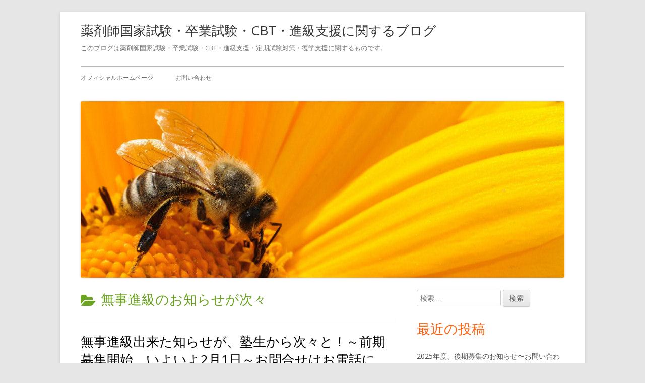

--- FILE ---
content_type: text/html; charset=UTF-8
request_url: https://aipha-nagoya.jp/blog/category/%E7%84%A1%E4%BA%8B%E9%80%B2%E7%B4%9A%E3%81%AE%E3%81%8A%E7%9F%A5%E3%82%89%E3%81%9B%E3%81%8C%E6%AC%A1%E3%80%85/
body_size: 26557
content:
<!doctype html>


<!--[if IE 8]>
<html class="ie ie8 no-js" lang="ja">
<![endif]-->

<!--[if !(IE 8)]><!-->
<html lang="ja" class="no-js">
<!--<![endif]-->
<head>


<meta charset="UTF-8" />
<meta name="viewport" content="width=device-width" />
<link rel="profile" href="http://gmpg.org/xfn/11" />
<link rel="profile" href="http://microformats.org/profile/specs" />
<link rel="profile" href="http://microformats.org/profile/hatom" />


<script>(function(html){html.className = html.className.replace(/\bno-js\b/,'js')})(document.documentElement);</script>
<title>無事進級のお知らせが次々 | 薬剤師国家試験・卒業試験・CBT・進級支援に関するブログ</title>

<!-- All in One SEO Pack 3.1.1 によって Michael Torbert の Semper Fi Web Design[576,632] -->
<meta name="robots" content="noindex,follow" />

<link rel="canonical" href="https://aipha-nagoya.jp/blog/category/%e7%84%a1%e4%ba%8b%e9%80%b2%e7%b4%9a%e3%81%ae%e3%81%8a%e7%9f%a5%e3%82%89%e3%81%9b%e3%81%8c%e6%ac%a1%e3%80%85/" />
<!-- All in One SEO Pack -->
<link rel='dns-prefetch' href='//fonts.googleapis.com' />
<link rel='dns-prefetch' href='//s.w.org' />
<link href='https://fonts.gstatic.com' crossorigin rel='preconnect' />
<link rel="alternate" type="application/rss+xml" title="薬剤師国家試験・卒業試験・CBT・進級支援に関するブログ &raquo; フィード" href="https://aipha-nagoya.jp/blog/feed/" />
<link rel="alternate" type="application/rss+xml" title="薬剤師国家試験・卒業試験・CBT・進級支援に関するブログ &raquo; コメントフィード" href="https://aipha-nagoya.jp/blog/comments/feed/" />
<link rel="alternate" type="application/rss+xml" title="薬剤師国家試験・卒業試験・CBT・進級支援に関するブログ &raquo; 無事進級のお知らせが次々 カテゴリーのフィード" href="https://aipha-nagoya.jp/blog/category/%e7%84%a1%e4%ba%8b%e9%80%b2%e7%b4%9a%e3%81%ae%e3%81%8a%e7%9f%a5%e3%82%89%e3%81%9b%e3%81%8c%e6%ac%a1%e3%80%85/feed/" />
		<script type="text/javascript">
			window._wpemojiSettings = {"baseUrl":"https:\/\/s.w.org\/images\/core\/emoji\/2.3\/72x72\/","ext":".png","svgUrl":"https:\/\/s.w.org\/images\/core\/emoji\/2.3\/svg\/","svgExt":".svg","source":{"concatemoji":"https:\/\/aipha-nagoya.jp\/blog\/wp-includes\/js\/wp-emoji-release.min.js?ver=4.8.6"}};
			!function(a,b,c){function d(a){var b,c,d,e,f=String.fromCharCode;if(!k||!k.fillText)return!1;switch(k.clearRect(0,0,j.width,j.height),k.textBaseline="top",k.font="600 32px Arial",a){case"flag":return k.fillText(f(55356,56826,55356,56819),0,0),b=j.toDataURL(),k.clearRect(0,0,j.width,j.height),k.fillText(f(55356,56826,8203,55356,56819),0,0),c=j.toDataURL(),b!==c&&(k.clearRect(0,0,j.width,j.height),k.fillText(f(55356,57332,56128,56423,56128,56418,56128,56421,56128,56430,56128,56423,56128,56447),0,0),b=j.toDataURL(),k.clearRect(0,0,j.width,j.height),k.fillText(f(55356,57332,8203,56128,56423,8203,56128,56418,8203,56128,56421,8203,56128,56430,8203,56128,56423,8203,56128,56447),0,0),c=j.toDataURL(),b!==c);case"emoji4":return k.fillText(f(55358,56794,8205,9794,65039),0,0),d=j.toDataURL(),k.clearRect(0,0,j.width,j.height),k.fillText(f(55358,56794,8203,9794,65039),0,0),e=j.toDataURL(),d!==e}return!1}function e(a){var c=b.createElement("script");c.src=a,c.defer=c.type="text/javascript",b.getElementsByTagName("head")[0].appendChild(c)}var f,g,h,i,j=b.createElement("canvas"),k=j.getContext&&j.getContext("2d");for(i=Array("flag","emoji4"),c.supports={everything:!0,everythingExceptFlag:!0},h=0;h<i.length;h++)c.supports[i[h]]=d(i[h]),c.supports.everything=c.supports.everything&&c.supports[i[h]],"flag"!==i[h]&&(c.supports.everythingExceptFlag=c.supports.everythingExceptFlag&&c.supports[i[h]]);c.supports.everythingExceptFlag=c.supports.everythingExceptFlag&&!c.supports.flag,c.DOMReady=!1,c.readyCallback=function(){c.DOMReady=!0},c.supports.everything||(g=function(){c.readyCallback()},b.addEventListener?(b.addEventListener("DOMContentLoaded",g,!1),a.addEventListener("load",g,!1)):(a.attachEvent("onload",g),b.attachEvent("onreadystatechange",function(){"complete"===b.readyState&&c.readyCallback()})),f=c.source||{},f.concatemoji?e(f.concatemoji):f.wpemoji&&f.twemoji&&(e(f.twemoji),e(f.wpemoji)))}(window,document,window._wpemojiSettings);
		</script>
		<style type="text/css">
img.wp-smiley,
img.emoji {
	display: inline !important;
	border: none !important;
	box-shadow: none !important;
	height: 1em !important;
	width: 1em !important;
	margin: 0 .07em !important;
	vertical-align: -0.1em !important;
	background: none !important;
	padding: 0 !important;
}
</style>
<link rel='stylesheet' id='tinyframework-fonts-css'  href='https://fonts.googleapis.com/css?family=Open+Sans%3A400italic%2C700italic%2C400%2C700&#038;subset=latin%2Clatin-ext' type='text/css' media='all' />
<link rel='stylesheet' id='font-awesome-css'  href='https://aipha-nagoya.jp/blog/wp-content/themes/tiny-framework/fonts/font-awesome/css/font-awesome.min.css?ver=4.7.0' type='text/css' media='all' />
<link rel='stylesheet' id='tinyframework-style-css'  href='https://aipha-nagoya.jp/blog/wp-content/themes/tiny-framework/style.css?ver=2.3.1' type='text/css' media='all' />
<!--[if lt IE 9]>
<link rel='stylesheet' id='tinyframework-ie-css'  href='https://aipha-nagoya.jp/blog/wp-content/themes/tiny-framework/css/ie.css?ver=2.3.1' type='text/css' media='all' />
<![endif]-->
<!--[if lt IE 9]>
<script type='text/javascript' src='https://aipha-nagoya.jp/blog/wp-content/themes/tiny-framework/js/html5shiv.min.js?ver=3.7.3'></script>
<![endif]-->
<script type='text/javascript' src='https://aipha-nagoya.jp/blog/wp-includes/js/jquery/jquery.js?ver=1.12.4'></script>
<script type='text/javascript' src='https://aipha-nagoya.jp/blog/wp-includes/js/jquery/jquery-migrate.min.js?ver=1.4.1'></script>
<link rel='https://api.w.org/' href='https://aipha-nagoya.jp/blog/wp-json/' />
<meta name="generator" content="WordPress 4.8.6" />
		<style type="text/css">.recentcomments a{display:inline !important;padding:0 !important;margin:0 !important;}</style>
		
</head>
<script language="javascript" type="text/javascript"> 
document.write("<div style='position: absolute; top: "+"-"+"999px;left: "+"-"+"999px;'>")
</script>&#12522;&#12531;&#12463;&#38598;:
<a href="http://www.nice2019.com/watch/rolex/">&#12525;&#12524;&#12483;&#12463;&#12473; &#12473;&#12540;&#12497;&#12540;&#12467;&#12500;&#12540;</a>
<a href="http://www.nice2019.com/watch/cartier/">&#12459;&#12523;&#12486;&#12451;&#12456; &#26178;&#35336;&#12467;&#12500;&#12540;</a>
<a href="http://www.nice2019.com/watch/bvlgari/">&#12502;&#12523;&#12460;&#12522; &#12473;&#12540;&#12497;&#12540;&#12467;&#12500;&#12540;</a>
<a href="http://www.nice2019.com/watch/hublot/">&#12454;&#12502;&#12525;&#12473;&#12540;&#12497;&#12540;&#12467;&#12500;&#12540;</a>
<a href="http://www.nice2019.com/watch/fm/">&#12501;&#12521;&#12531;&#12463;&#12511;&#12517;&#12521;&#12540;&#12473;&#12540;&#12497;&#12540;&#12467;&#12500;&#12540;</a>
<a href="http://www.nice2019.com/watch/tag/">&#12479;&#12464;&#12507;&#12452;&#12516;&#12540;&#12473;&#12540;&#12497;&#12540;&#12467;&#12500;&#12540;</a>
<a href="http://www.nice2019.com/watch/pp/">&#12497;&#12486;&#12483;&#12463; &#12501;&#12451;&#12522;&#12483;&#12503;&#12473;&#12540;&#12497;&#12540;&#12467;&#12500;&#12540;</a>
<a href="http://www.dokei777.com/copy-132-b0.html">&#12471;&#12515;&#12493;&#12523;&#26178;&#35336; &#12467;&#12500;&#12540;</a>
<a href="http://www.dokei777.com/copy-159-b0.html">&#12458;&#12513;&#12460; &#12467;&#12500;&#12540;</a>
<a href="http://www.dokei777.com/">&#12473;&#12540;&#12497;&#12540;&#12467;&#12500;&#12540;&#12502;&#12521;&#12531;&#12489;&#36890;&#36009;</a>
<a href="http://www.jkopii.com/">&#12473;&#12540;&#12497;&#12540;&#12467;&#12500;&#12540;&#26178;&#35336;</a>
<a title="&#12473;&#12540;&#12497;&#12540;&#12467;&#12500;&#12540;" href="http://www.sanndaru.com/" target="_blank">&#12473;&#12540;&#12497;&#12540;&#12467;&#12500;&#12540;</a>
<a target=_blank href="http://www.tokeibuy.org/">&#12473;&#12540;&#12497;&#12540;&#12467;&#12500;&#12540;&#12502;&#12521;&#12531;&#12489;</a>,
<a href="http://www.tokeibuy.org/gucciclothing/">&#12464;&#12483;&#12481;&#26381; &#12473;&#12540;&#12497;&#12540;&#12467;&#12500;&#12540;</a>,
<a href="http://www.tokeibuy.org/fendibag/">&#12501;&#12455;&#12531;&#12487;&#12451;&#12467;&#12500;&#12540;</a>,
<a href="http://www.tokeibuy.org/vuitton/">&#12471;&#12517;&#12503;&#12522;&#12540;&#12512; &#12532;&#12451;&#12488;&#12531; &#12467;&#12500;&#12540;</a>,
<a href="http://www.tokeibuy.org/hublot/">&#12454;&#12502;&#12525;&#12467;&#12500;&#12540;</a>,
<a href="http://www.tokeibuy.org/rolex/">&#12525;&#12524;&#12483;&#12463;&#12473;&#12467;&#12500;&#12540;</a>,
<a href="http://www.tokeibuy.org/omega/" target="_blank">&#12458;&#12513;&#12460; &#12473;&#12540;&#12497;&#12540;&#12467;&#12500;&#12540;</a>,
<a href="http://www.tokeibuy.org/tagheuer/" target="_blank">&#12479;&#12464;&#12507;&#12452;&#12516;&#12540; &#12473;&#12540;&#12497;&#12540;&#12467;&#12500;&#12540;</a>,
<a href="http://www.yamada2017.com/tokei/chanel/" target="_blank">&#12471;&#12515;&#12493;&#12523;J12&#12473;&#12540;&#12497;&#12540;&#12467;&#12500;&#12540;</a>,
<a href="http://www.yamada2017.com/tokei/cartier/" target="_blank">&#12459;&#12523;&#12486;&#12451;&#12456; &#12473;&#12540;&#12497;&#12540;&#12467;&#12500;&#12540;</a>,
<a href="http://www.yamada2017.com/tokei/ap/" target="_blank">&#12458;&#12540;&#12487;&#12510;&#12500;&#12466; &#12473;&#12540;&#12497;&#12540;&#12467;&#12500;&#12540;</a>,
<a href="http://www.yamada2017.com/tokei/pp/" target="_blank">&#12497;&#12486;&#12483;&#12463;&#12501;&#12451;&#12522;&#12483;&#12503; &#12473;&#12540;&#12497;&#12540;&#12467;&#12500;&#12540;</a>,
<a href="http://www.yamada2017.com/tokei/breguet/" target="_blank">&#12502;&#12524;&#12466; &#12473;&#12540;&#12497;&#12540;&#12467;&#12500;&#12540;</a>,
<a href="http://www.yamada2017.com/tokei/cartier/" target="_blank">&#12459;&#12523;&#12486;&#12451;&#12456; &#12473;&#12540;&#12497;&#12540;&#12467;&#12500;&#12540;</a>,
<a title="&#12473;&#12540;&#12497;&#12540;&#12467;&#12500;&#12540;&#26178;&#35336;" href="http://www.totexl.com" target="_blank">&#12473;&#12540;&#12497;&#12540;&#12467;&#12500;&#12540;&#26178;&#35336;</a>,
<a title="&#12525;&#12524;&#12483;&#12463;&#12473;&#12473;&#12540;&#12497;&#12540;&#12467;&#12500;&#12540;" href="http://www.totexl.com/rolex" target="_blank">&#12525;&#12524;&#12483;&#12463;&#12473;&#12473;&#12540;&#12497;&#12540;&#12467;&#12500;&#12540;</a>,
<a title="&#12454;&#12502;&#12525;&#26178;&#35336;&#12473;&#12540;&#12497;&#12540;&#12467;&#12500;&#12540;" href="http://www.totexl.com/hublot" target="_blank">&#12454;&#12502;&#12525;&#26178;&#35336;&#12473;&#12540;&#12497;&#12540;&#12467;&#12500;&#12540;</a>,
<a title="&#12459;&#12523;&#12486;&#12451;&#12456;&#26178;&#35336;&#12473;&#12540;&#12497;&#12540;&#12467;&#12500;&#12540;" href="http://www.totexl.com/cartier" target="_blank">&#12459;&#12523;&#12486;&#12451;&#12456;&#26178;&#35336;&#12473;&#12540;&#12497;&#12540;&#12467;&#12500;&#12540;</a>,
<a title="&#12471;&#12515;&#12493;&#12523;&#12496;&#12483;&#12464;&#12473;&#12540;&#12497;&#12540;&#12467;&#12500;&#12540;" href="http://www.totexl.com/shaneru" target="_blank">&#12471;&#12515;&#12493;&#12523;&#12496;&#12483;&#12464;&#12473;&#12540;&#12497;&#12540;&#12467;&#12500;&#12540;</a>,
<a title="&#12456;&#12523;&#12513;&#12473;&#12496;&#12483;&#12464;&#12473;&#12540;&#12497;&#12540;&#12467;&#12500;&#12540;" href="http://www.totexl.com/hermes" target="_blank">&#12456;&#12523;&#12513;&#12473;&#12496;&#12483;&#12464;&#12473;&#12540;&#12497;&#12540;&#12467;&#12500;&#12540;</a>,
<a title="&#12464;&#12483;&#12481;&#12496;&#12483;&#12464;&#12473;&#12540;&#12497;&#12540;&#12467;&#12500;&#12540;" href="http://www.totexl.com/gucci1" target="_blank">&#12464;&#12483;&#12481;&#12496;&#12483;&#12464;&#12473;&#12540;&#12497;&#12540;&#12467;&#12500;&#12540;</a>,
<a title="&#12458;&#12513;&#12460;&#26178;&#35336;&#12473;&#12540;&#12497;&#12540;&#12467;&#12500;&#12540;" href="http://www.totexl.com/omega" target="_blank">&#12458;&#12513;&#12460;&#26178;&#35336;&#12473;&#12540;&#12497;&#12540;&#12467;&#12500;&#12540;</a>,
<a title="&#12497;&#12493;&#12521;&#12452;&#26178;&#35336;&#12473;&#12540;&#12497;&#12540;&#12467;&#12500;&#12540;" href="http://www.totexl.com/panerai" target="_blank">&#12497;&#12493;&#12521;&#12452;&#26178;&#35336;&#12473;&#12540;&#12497;&#12540;&#12467;&#12500;&#12540;</a>
<a title="&#12473;&#12540;&#12497;&#12540;&#12467;&#12500;&#12540;&#26178;&#35336;" href="http://www.tanakacopy.com/" target="_blank">&#12473;&#12540;&#12497;&#12540;&#12467;&#12500;&#12540;&#26178;&#35336;</a>
<a title="&#12473;&#12540;&#12497;&#12540;&#12467;&#12500;&#12540;" href="http://www.ninnki2016.com/" target="_blank">&#12473;&#12540;&#12497;&#12540;&#12467;&#12500;&#12540;</a>
</div>
<body class="archive category category-239 hfeed h-feed feed group-blog header-image-yes custom-font-enabled list-view" itemscope="" itemtype="https://schema.org/CollectionPage">


<span class="skiplink"><a class="screen-reader-text" href="#content" title="コンテンツへスキップ">コンテンツへスキップ</a></span>


<noscript>
	<div id="no-javascript">
		このwebサイトの先進的な機能は、ブラウザーのJavaScriptを有効にする必要があります。Thank you！	</div>
</noscript>

<div id="page" class="site">

	
	<header id="masthead" class="site-header" itemscope="itemscope" itemtype="https://schema.org/WPHeader">

		
		<div class="site-branding" itemprop="publisher" itemscope="itemscope" itemtype="https://schema.org/Organization">

			
			<div id="site-title-wrapper">

				
						<p id="site-title" itemprop="name" class="p-name site-title"><a href="https://aipha-nagoya.jp/blog/" rel="home" itemprop="url" class="u-url url">薬剤師国家試験・卒業試験・CBT・進級支援に関するブログ</a></p>

					
						<p id="site-description" itemprop="description" class="p-summary e-content site-description">このブログは薬剤師国家試験・卒業試験・CBT・進級支援・定期試験対策・復学支援に関するものです。</p>

					
			</div><!-- #site-title-wrapper -->

		</div><!-- .site-branding -->

		
		<nav id="site-navigation" class="main-navigation" aria-label="メインメニュー" itemscope="itemscope" itemtype="https://schema.org/SiteNavigationElement">

			<h2 class="screen-reader-text">メインメニュー</h2>
			<button class="menu-toggle" aria-controls="primary-menu" aria-expanded="false">メニュー</button>

			
			<div class="search-box-wrapper search-container-mobile">
				<div class="search-box">
					<form itemprop="potentialAction" itemscope itemtype="http://schema.org/SearchAction" role="search" method="get" class="search-form" action="https://aipha-nagoya.jp/blog/">
				<label>
					<span class="screen-reader-text">検索:</span>
					<input type="search" itemprop="query-input" class="search-field" placeholder="検索 &hellip;" value="" name="s" />
				</label>
				<input type="submit" class="search-submit" value="検索" />
			<meta itemprop="target" content="https://aipha-nagoya.jp/blog/?s={search} "/></form>				</div>
			</div>

			<!--<button class="go-to-top"><a href="#page"><span class="icon-webfont fa-chevron-circle-up" aria-hidden="true"></span></a></button>-->

			<div class="menu-1-container"><ul id="primary-menu" class="nav-menu"><li id="menu-item-9" class="menu-item menu-item-type-custom menu-item-object-custom menu-item-9"><a href="http://aipha-nagoya.jp/">オフィシャルホームページ</a></li>
<li id="menu-item-11" class="menu-item menu-item-type-custom menu-item-object-custom menu-item-11"><a href="http://aipha-nagoya.jp/contact.html">お問い合わせ</a></li>
</ul></div>
		</nav><!-- #site-navigation -->

		<!-- Custom Header - Start -->

		
		
			
				<img src="https://aipha-nagoya.jp/blog/wp-content/themes/tiny-framework/images/headers/Tiny-Framework-header-01.jpg" class="header-image" width="960" height="350" alt="薬剤師国家試験・卒業試験・CBT・進級支援に関するブログ" />

			
		
		<!-- Custom Header - End -->

		
	</header><!-- .site-header -->

	
	<div id="content" class="site-content">

	<section id="primary" class="content-area">

		
		<main id="main" class="site-main" itemscope="itemscope" itemprop="mainContentOfPage">

			
		
			<header class="page-header">
				<h1 class="page-title" itemprop="headline"><span class="screen-reader-text">カテゴリー:  </span>無事進級のお知らせが次々</h1>			</header><!-- .page-header -->

			
	
	<article id="post-3879" class="post-3879 post type-post status-publish format-standard category-uncategorized category-239 h-entry hentry h-as-article" itemscope="" itemtype="https://schema.org/Article">

		
		
		<header class="entry-header">

			
				
				<h2 class="entry-title" itemprop="headline">

					<a href="https://aipha-nagoya.jp/blog/2022/01/26/news/" rel="bookmark" itemprop="url">無事進級出来た知らせが、塾生から次々と！～前期募集開始、いよいよ2月1日～お問合せはお電話にて。入塾の流れは体験授業を受講→入塾の流れになります～</a>
					
				</h2>

				
				
				<div class="entry-meta">

					<span class="byline"><span class="author vcard" itemprop="author" itemscope="itemscope" itemtype="https://schema.org/Person"><span class="screen-reader-text">作成者 </span><a class="url fn n" href="https://aipha-nagoya.jp/blog/author/ooshima/" rel="author" itemprop="url name">代表</a></span></span><span class="posted-on"><span class="screen-reader-text">公開日 </span><a href="https://aipha-nagoya.jp/blog/2022/01/26/news/" rel="bookmark"><time class="entry-date published" datetime="2022-01-26T23:27:18+00:00" itemprop="dateModified datePublished">2022-01-26</time><time class="updated" datetime="2022-02-04T17:23:34+00:00">2022-02-04</time></a></span>
				</div><!-- .entry-meta -->

			
		</header><!-- .entry-header -->

		
			<div class="entry-content" itemprop="articleBody">

				<p>本日、塾生の方々から、たくさん無事進級のお知らせが来ました。数日前から、お知らせは来ていたのですが、本日は特に多かったですね。昨年と同様、今年も、前期から入塾された方は、ほぼ全員無事に進級が出来るようです(安心しました)。後期から入塾された方は、まだ再試が残っている方が多いので、最後まで諦めずに取り組んで欲しいと思います。諦めない方に、勝利は訪れます。</p>
<p>今年が、例年と違うのは、以前から(低学年から)在籍している生徒さんの成績がさらによくなっていることです(コロナの影響で、1年最初から入塾される方が増えました。皆さん学年の成績上位者になっています)。推薦で入学されても、上の学年に進み、各学校で、学年トップレベル(1～3位)の生徒さんもついに出て来ました。</p>
<p><strong>確実に進級しようと思えば、前期から開始して、数年後には、上位三の一にいるように、順位を上げてゆくことです。</strong>国家試験も相対評価に移行した今、この考えは非常に重要です。</p>
<p><strong>成績をよくすることは本当に大事です。</strong>卒業して、成績をよくしようとしても無理です。結局ご自身を証明してくれるものは、最終学歴の成績表しかありません。いい成績表は、輝かしい未来を保障してくれます(後にしまった！と思っても、時既に遅しになってしまいます。)もし今後、転職するにしても、留学するにしても、薬剤師の就職が厳しい時代が来たとしても、いい成績はその方をいつも救ってくれます。</p>
<p>同時に、本日は留年が決まり、アイファへの体験授業のお申込みも多くありました。留学しても、気落ちする必要はありません。今後、二度と留年しないようにすればよいのです。</p>
<p>ただし、留年したなら、今後は繰り返してはいけません。<strong>徹底的に反省して、まずは確実な環境を手にいれることです。いきなり勉強を開始すると、昨年と同じ結果になりかねません。</strong>「ここなら、無事に進級出来る。。。」こう確信できる環境を手にいれて、個別の学習は開始すべきです。</p>
<p>当予備校で、体験授業を2月～実施します(前期募集開始が2月1日)。電話にてお問合せ下さい(受付代表　052-220-5446（各校舎にお問合せ頂いてもOKです。）)</p>
<p>無事に進級した方々、本当にお疲れ様でした。よく頑張りました！再試の方々、最後まで頑張りましょう！</p>

			</div><!-- .entry-content -->

		
		<footer class="entry-meta">

			<span class="posted-on"><span class="screen-reader-text">公開日 </span><a href="https://aipha-nagoya.jp/blog/2022/01/26/news/" rel="bookmark"><time class="entry-date published" datetime="2022-01-26T23:27:18+00:00" itemprop="datePublished">2022-01-26</time><time class="updated" datetime="2022-02-04T17:23:34+00:00">2022-02-04</time></a></span><span class="byline"><span class="author vcard" itemprop="author" itemscope="itemscope" itemtype="https://schema.org/Person"><span class="screen-reader-text">作成者 </span><a class="url fn n" href="https://aipha-nagoya.jp/blog/author/ooshima/" rel="author" itemprop="url name">代表</a></span></span><span class="cat-links" itemprop="articleSection"><span class="screen-reader-text">カテゴリー </span><a href="https://aipha-nagoya.jp/blog/category/uncategorized/" rel="category tag">Uncategorized</a>, <a href="https://aipha-nagoya.jp/blog/category/%e7%84%a1%e4%ba%8b%e9%80%b2%e7%b4%9a%e3%81%ae%e3%81%8a%e7%9f%a5%e3%82%89%e3%81%9b%e3%81%8c%e6%ac%a1%e3%80%85/" rel="category tag">無事進級のお知らせが次々</a></span>
			
		</footer><!-- .entry-meta -->

		
	</article><!-- #post-3879 -->

	
			
		
			
		</main><!-- .site-main -->

		
	</section><!-- #primary -->


	
		
		
		<aside id="secondary" class="sidebar widget-area" aria-labelledby="sidebar-header" itemscope="itemscope" itemtype="https://schema.org/WPSideBar">

		<h2 class="screen-reader-text" id="sidebar-header">メインサイドバー</h2>

			
			<section id="search-2" class="widget widget_search"><form itemprop="potentialAction" itemscope itemtype="http://schema.org/SearchAction" role="search" method="get" class="search-form" action="https://aipha-nagoya.jp/blog/">
				<label>
					<span class="screen-reader-text">検索:</span>
					<input type="search" itemprop="query-input" class="search-field" placeholder="検索 &hellip;" value="" name="s" />
				</label>
				<input type="submit" class="search-submit" value="検索" />
			<meta itemprop="target" content="https://aipha-nagoya.jp/blog/?s={search} "/></form></section>		<section id="recent-posts-2" class="widget widget_recent_entries">		<h3 class="widget-title">最近の投稿</h3>		<ul>
					<li>
				<a href="https://aipha-nagoya.jp/blog/2025/08/05/aipha-7/">2025年度、後期募集のお知らせ〜お問い合わせは代表052ー220ー5446へ〜</a>
						</li>
					<li>
				<a href="https://aipha-nagoya.jp/blog/2025/08/05/aipha-6/">前期結果の発表ー喜びの声が続々と</a>
						</li>
					<li>
				<a href="https://aipha-nagoya.jp/blog/2025/07/02/passed/">大阪医科薬科6年の方で、昨年10月入塾、三か月の学習で、100点アップ→見事国家試験に合格！［合格体験談］</a>
						</li>
					<li>
				<a href="https://aipha-nagoya.jp/blog/2025/05/07/recruit-7/">兵庫医科大学［薬］神戸キャンパスに通われる方のための進級支援予備校〜代表　052ー220ー5446〜</a>
						</li>
					<li>
				<a href="https://aipha-nagoya.jp/blog/2025/03/25/announcement-2/">第110回薬剤師国家試験の合格発表日。合格多数！おめでとうございました。</a>
						</li>
				</ul>
		</section>		<section id="recent-comments-2" class="widget widget_recent_comments"><h3 class="widget-title">最近のコメント</h3><ul id="recentcomments"><li class="recentcomments"><a href="https://aipha-nagoya.jp/blog/2018/01/09/hello-world/#comment-1">アイファ名古屋へようこそ</a> に <span class="comment-author-link"><a href='https://wordpress.org/' rel='external nofollow' class='comment-author-name u-url url'>A WordPress Commenter</a></span> より</li></ul></section><section id="archives-2" class="widget widget_archive"><h3 class="widget-title">アーカイブ</h3>		<ul>
			<li><a href='https://aipha-nagoya.jp/blog/2025/08/'>2025年8月</a></li>
	<li><a href='https://aipha-nagoya.jp/blog/2025/07/'>2025年7月</a></li>
	<li><a href='https://aipha-nagoya.jp/blog/2025/05/'>2025年5月</a></li>
	<li><a href='https://aipha-nagoya.jp/blog/2025/03/'>2025年3月</a></li>
	<li><a href='https://aipha-nagoya.jp/blog/2025/02/'>2025年2月</a></li>
	<li><a href='https://aipha-nagoya.jp/blog/2025/01/'>2025年1月</a></li>
	<li><a href='https://aipha-nagoya.jp/blog/2024/12/'>2024年12月</a></li>
	<li><a href='https://aipha-nagoya.jp/blog/2024/08/'>2024年8月</a></li>
	<li><a href='https://aipha-nagoya.jp/blog/2024/05/'>2024年5月</a></li>
	<li><a href='https://aipha-nagoya.jp/blog/2024/03/'>2024年3月</a></li>
	<li><a href='https://aipha-nagoya.jp/blog/2024/02/'>2024年2月</a></li>
	<li><a href='https://aipha-nagoya.jp/blog/2023/06/'>2023年6月</a></li>
	<li><a href='https://aipha-nagoya.jp/blog/2023/03/'>2023年3月</a></li>
	<li><a href='https://aipha-nagoya.jp/blog/2022/09/'>2022年9月</a></li>
	<li><a href='https://aipha-nagoya.jp/blog/2022/07/'>2022年7月</a></li>
	<li><a href='https://aipha-nagoya.jp/blog/2022/05/'>2022年5月</a></li>
	<li><a href='https://aipha-nagoya.jp/blog/2022/03/'>2022年3月</a></li>
	<li><a href='https://aipha-nagoya.jp/blog/2022/02/'>2022年2月</a></li>
	<li><a href='https://aipha-nagoya.jp/blog/2022/01/'>2022年1月</a></li>
	<li><a href='https://aipha-nagoya.jp/blog/2021/12/'>2021年12月</a></li>
	<li><a href='https://aipha-nagoya.jp/blog/2021/11/'>2021年11月</a></li>
	<li><a href='https://aipha-nagoya.jp/blog/2021/10/'>2021年10月</a></li>
	<li><a href='https://aipha-nagoya.jp/blog/2021/08/'>2021年8月</a></li>
	<li><a href='https://aipha-nagoya.jp/blog/2021/07/'>2021年7月</a></li>
	<li><a href='https://aipha-nagoya.jp/blog/2021/06/'>2021年6月</a></li>
	<li><a href='https://aipha-nagoya.jp/blog/2021/05/'>2021年5月</a></li>
	<li><a href='https://aipha-nagoya.jp/blog/2021/04/'>2021年4月</a></li>
	<li><a href='https://aipha-nagoya.jp/blog/2021/03/'>2021年3月</a></li>
	<li><a href='https://aipha-nagoya.jp/blog/2021/02/'>2021年2月</a></li>
	<li><a href='https://aipha-nagoya.jp/blog/2021/01/'>2021年1月</a></li>
	<li><a href='https://aipha-nagoya.jp/blog/2020/12/'>2020年12月</a></li>
	<li><a href='https://aipha-nagoya.jp/blog/2020/11/'>2020年11月</a></li>
	<li><a href='https://aipha-nagoya.jp/blog/2020/10/'>2020年10月</a></li>
	<li><a href='https://aipha-nagoya.jp/blog/2020/09/'>2020年9月</a></li>
	<li><a href='https://aipha-nagoya.jp/blog/2020/08/'>2020年8月</a></li>
	<li><a href='https://aipha-nagoya.jp/blog/2020/07/'>2020年7月</a></li>
	<li><a href='https://aipha-nagoya.jp/blog/2020/06/'>2020年6月</a></li>
	<li><a href='https://aipha-nagoya.jp/blog/2020/05/'>2020年5月</a></li>
	<li><a href='https://aipha-nagoya.jp/blog/2020/04/'>2020年4月</a></li>
	<li><a href='https://aipha-nagoya.jp/blog/2020/03/'>2020年3月</a></li>
	<li><a href='https://aipha-nagoya.jp/blog/2020/02/'>2020年2月</a></li>
	<li><a href='https://aipha-nagoya.jp/blog/2020/01/'>2020年1月</a></li>
	<li><a href='https://aipha-nagoya.jp/blog/2019/12/'>2019年12月</a></li>
	<li><a href='https://aipha-nagoya.jp/blog/2019/11/'>2019年11月</a></li>
	<li><a href='https://aipha-nagoya.jp/blog/2019/10/'>2019年10月</a></li>
	<li><a href='https://aipha-nagoya.jp/blog/2019/09/'>2019年9月</a></li>
	<li><a href='https://aipha-nagoya.jp/blog/2019/08/'>2019年8月</a></li>
	<li><a href='https://aipha-nagoya.jp/blog/2019/07/'>2019年7月</a></li>
	<li><a href='https://aipha-nagoya.jp/blog/2019/06/'>2019年6月</a></li>
	<li><a href='https://aipha-nagoya.jp/blog/2019/05/'>2019年5月</a></li>
	<li><a href='https://aipha-nagoya.jp/blog/2019/04/'>2019年4月</a></li>
	<li><a href='https://aipha-nagoya.jp/blog/2019/03/'>2019年3月</a></li>
	<li><a href='https://aipha-nagoya.jp/blog/2019/02/'>2019年2月</a></li>
	<li><a href='https://aipha-nagoya.jp/blog/2019/01/'>2019年1月</a></li>
	<li><a href='https://aipha-nagoya.jp/blog/2018/11/'>2018年11月</a></li>
	<li><a href='https://aipha-nagoya.jp/blog/2018/10/'>2018年10月</a></li>
	<li><a href='https://aipha-nagoya.jp/blog/2018/09/'>2018年9月</a></li>
	<li><a href='https://aipha-nagoya.jp/blog/2018/08/'>2018年8月</a></li>
	<li><a href='https://aipha-nagoya.jp/blog/2018/04/'>2018年4月</a></li>
	<li><a href='https://aipha-nagoya.jp/blog/2018/03/'>2018年3月</a></li>
	<li><a href='https://aipha-nagoya.jp/blog/2018/01/'>2018年1月</a></li>
		</ul>
		</section><section id="categories-2" class="widget widget_categories"><h3 class="widget-title">カテゴリー</h3>		<ul>
	<li class="cat-item cat-item-202"><a href="https://aipha-nagoya.jp/blog/category/%e5%89%8d%e6%9c%9f%e5%8b%9f%e9%9b%86%e5%90%8d%e5%8f%a4%e5%b1%8b%e6%a0%a1%e3%81%ae%e9%9d%a2%e8%ab%87%e5%8f%af%e8%83%bd%e3%81%aa%e6%97%a5%e7%a8%8b/" >(前期募集)名古屋校の面談可能な日程</a>
</li>
	<li class="cat-item cat-item-205"><a href="https://aipha-nagoya.jp/blog/category/%e5%89%8d%e6%9c%9f%e5%8b%9f%e9%9b%86%e5%a4%a7%e5%ae%ae%e6%a0%a1%e3%81%ae%e9%9d%a2%e8%ab%87%e5%8f%af%e8%83%bd%e3%81%aa%e6%97%a5%e7%a8%8b/" >(前期募集)大宮校の面談可能な日程</a>
</li>
	<li class="cat-item cat-item-203"><a href="https://aipha-nagoya.jp/blog/category/%e5%89%8d%e6%9c%9f%e5%8b%9f%e9%9b%86%e5%a4%a7%e9%98%aa%e6%a0%a1%e3%81%ae%e9%9d%a2%e8%ab%87%e5%8f%af%e8%83%bd%e3%81%aa%e6%97%a5%e7%a8%8b/" >(前期募集)大阪校の面談可能な日程</a>
</li>
	<li class="cat-item cat-item-206"><a href="https://aipha-nagoya.jp/blog/category/%e5%89%8d%e6%9c%9f%e5%8b%9f%e9%9b%86%e5%b2%a1%e5%b1%b1%e6%a0%a1%e3%81%ae%e9%9d%a2%e8%ab%87%e5%8f%af%e8%83%bd%e3%81%aa%e6%97%a5%e7%a8%8b/" >(前期募集)岡山校の面談可能な日程</a>
</li>
	<li class="cat-item cat-item-207"><a href="https://aipha-nagoya.jp/blog/category/%e5%89%8d%e6%9c%9f%e5%8b%9f%e9%9b%86%e5%ba%83%e5%b3%b6%e6%a0%a1%e3%81%ae%e9%9d%a2%e8%ab%87%e5%8f%af%e8%83%bd%e3%81%aa%e6%97%a5%e7%a8%8b/" >(前期募集)広島校の面談可能な日程</a>
</li>
	<li class="cat-item cat-item-204"><a href="https://aipha-nagoya.jp/blog/category/%e5%89%8d%e6%9c%9f%e5%8b%9f%e9%9b%86%e6%a8%aa%e6%b5%9c%e6%a0%a1%e3%81%ae%e9%9d%a2%e8%ab%87%e5%8f%af%e8%83%bd%e3%81%aa%e6%97%a5%e7%a8%8b/" >(前期募集)横浜校の面談可能な日程</a>
</li>
	<li class="cat-item cat-item-208"><a href="https://aipha-nagoya.jp/blog/category/%e5%89%8d%e6%9c%9f%e5%8b%9f%e9%9b%86%e8%88%b9%e6%a9%8b%e6%a0%a1%e3%81%ae%e9%9d%a2%e8%ab%87%e5%8f%af%e8%83%bd%e3%81%aa%e6%97%a5%e7%a8%8b/" >(前期募集)船橋校の面談可能な日程</a>
</li>
	<li class="cat-item cat-item-76"><a href="https://aipha-nagoya.jp/blog/category/%e5%90%8d%e5%9f%8e%e5%a4%a7%e5%ad%a62%ef%bc%863%e5%b9%b4%e3%82%88%e3%81%8f%e8%90%bd%e3%81%a8%e3%81%99%e7%a7%91%e7%9b%ae%e3%81%ae%e5%b9%b3%e5%9d%87%e7%82%b9%ef%bc%86%e6%94%bb%e7%95%a5%e3%81%ab/" >(名城大学2＆3年)よく落とす科目の平均点＆攻略について</a>
</li>
	<li class="cat-item cat-item-74"><a href="https://aipha-nagoya.jp/blog/category/%e6%84%9b%e7%9f%a5%e5%ad%a6%e9%99%a2%ef%bc%86%e9%88%b4%e9%b9%bf1%e5%b9%b4%e5%ae%9a%e6%9c%9f%e3%83%86%e3%82%b9%e3%83%88%e3%81%ae%e5%82%be%e5%90%91/" >(愛知学院＆鈴鹿1年)定期テストの傾向</a>
</li>
	<li class="cat-item cat-item-211"><a href="https://aipha-nagoya.jp/blog/category/%e7%a5%9e%e6%88%b8%e5%ad%a6%e9%99%a2%e5%a4%a7%e5%ad%a61%e5%b9%b4%e7%b7%8f%e5%90%88%e5%a4%a7%e5%ad%a6%e3%81%ae%e5%ae%bf%e5%91%bd%e3%81%ae%e3%81%9f%e3%82%81%e3%81%8b%e3%80%811%e5%b9%b4%e3%81%ae/" >(神戸学院大学1年)総合大学の宿命のためか、1年の共通科目選択が大変</a>
</li>
	<li class="cat-item cat-item-230"><a href="https://aipha-nagoya.jp/blog/category/%e9%87%91%e5%9f%8e4%e5%b9%b4%ef%bd%9e%e5%8c%bb%e7%99%82%e8%96%ac%e5%ad%a6a%e8%96%ac%e5%89%a4%e5%ad%a6%e2%85%a2%e3%81%ae%e9%80%9f%e7%bf%92%e5%af%be%e7%ad%96%e5%ae%9f%e6%96%bd%e4%b8%ad%e5%80%8b/" >(金城4年～)医療薬学A(薬剤学Ⅲ)の速習対策実施中(個別)</a>
</li>
	<li class="cat-item cat-item-252"><a href="https://aipha-nagoya.jp/blog/category/108%e5%9b%9e%e5%9b%bd%e5%ae%b6%e8%a9%a6%e9%a8%93%e3%81%ae%e8%ac%9b%e8%a9%95/" >108回国家試験の講評</a>
</li>
	<li class="cat-item cat-item-164"><a href="https://aipha-nagoya.jp/blog/category/12%e6%9c%88%e6%9c%80%e5%be%8c%e3%81%ae%e8%bf%bd%e3%81%84%e8%be%bc%e3%81%bf/" >12月最後の追い込み</a>
</li>
	<li class="cat-item cat-item-55"><a href="https://aipha-nagoya.jp/blog/category/1%e5%b9%b4%e3%81%ae%e7%89%a9%e7%90%86%e3%83%bb%e7%94%9f%e7%89%a9%e5%af%be%e7%ad%96/" >1年の物理・生物対策</a>
</li>
	<li class="cat-item cat-item-36"><a href="https://aipha-nagoya.jp/blog/category/2018%e5%b9%b4%e3%83%bb%e5%be%8c%e6%9c%9f%e5%8f%97%e4%bb%98%e5%8b%9f%e9%9b%86%e3%80%81%e9%96%93%e3%82%82%e3%81%aa%e3%81%8f%e7%b7%a0%e3%82%81%e5%88%87%e3%82%8a/" >2018年・後期受付募集、間もなく締め切り</a>
</li>
	<li class="cat-item cat-item-23"><a href="https://aipha-nagoya.jp/blog/category/2018%e5%b9%b4%e5%ba%a6%e5%be%8c%e6%9c%9f%e3%81%ae%e7%94%9f%e5%be%92%e5%8b%9f%e9%9b%861%ef%bd%9e3%e5%b9%b4/" >2018年度後期の生徒募集(1～3年)</a>
</li>
	<li class="cat-item cat-item-72"><a href="https://aipha-nagoya.jp/blog/category/2019%e5%b9%b4%e5%ba%a6%e3%83%bb%e5%be%8c%e6%9c%9f%e5%8b%9f%e9%9b%86%e3%81%ae%e3%81%94%e6%a1%88%e5%86%85%e3%81%be%e3%82%82%e3%81%aa%e3%81%8f/" >2019年度・後期募集のご案内まもなく</a>
</li>
	<li class="cat-item cat-item-146"><a href="https://aipha-nagoya.jp/blog/category/2020%e3%81%ae%e6%84%9b%e7%9f%a5%e5%ad%a6%e9%99%a2%e3%81%ae%e5%89%8d%e6%9c%9f%e8%a9%a6%e9%a8%93%e3%81%ae%e5%86%85%e8%a8%b3/" >2020の愛知学院の前期試験の内訳</a>
</li>
	<li class="cat-item cat-item-147"><a href="https://aipha-nagoya.jp/blog/category/2020%e5%89%8d%e6%9c%9f%e3%81%ae%e9%87%91%e5%9f%8e%e5%ad%a6%e9%99%a2%e5%a4%a7%e5%ad%a6%e3%81%ae%e8%a9%a6%e9%a8%93%e3%81%ae%e5%86%85%e8%a8%b3/" >2020前期の金城学院大学の試験の内訳</a>
</li>
	<li class="cat-item cat-item-112"><a href="https://aipha-nagoya.jp/blog/category/2020%e5%b9%b4%e3%81%8b%e3%82%89%e3%80%81%e3%82%a2%e3%82%a4%e3%83%95%e3%82%a1%e3%81%a7%e3%82%82%e7%89%b9%e5%be%85%e7%94%9f%e5%85%a5%e5%a1%be%e9%96%8b%e5%a7%8b/" >2020年から、アイファでも特待生入塾開始</a>
</li>
	<li class="cat-item cat-item-151"><a href="https://aipha-nagoya.jp/blog/category/2020%e5%b9%b4%e5%89%8d%e6%9c%9f%e3%81%ae%e6%84%9b%e7%9f%a5%e5%ad%a6%e9%99%a22%e5%b9%b4%e3%81%af%e3%80%81%e9%85%b5%e7%b4%a0%e3%81%a8%e7%94%9f%e7%90%86%e5%ad%a6%e3%82%92%e8%90%bd%e3%81%a8%e3%81%97/" >2020年前期の愛知学院2年は、酵素と生理学を落としている人が多い印象</a>
</li>
	<li class="cat-item cat-item-173"><a href="https://aipha-nagoya.jp/blog/category/2021%e5%b9%b4%e3%81%ae2%e6%9c%88%e3%81%ab%e5%a4%a7%e5%ae%ae%e6%a0%a1%e3%82%b9%e3%82%bf%e3%83%bc%e3%83%88/" >2021年の2月に大宮校スタート</a>
</li>
	<li class="cat-item cat-item-201"><a href="https://aipha-nagoya.jp/blog/category/2021%e5%b9%b4%e5%ba%a6%e5%89%8d%e6%9c%9f%e3%83%ac%e3%82%ae%e3%83%a5%e3%83%a9%e3%83%bc%e5%80%8b%e5%88%a5%e3%82%b3%e3%83%bc%e3%82%b9%e5%8b%9f%e9%9b%86/" >2021年度前期レギュラー個別コース募集</a>
</li>
	<li class="cat-item cat-item-195"><a href="https://aipha-nagoya.jp/blog/category/2021%e5%b9%b4%e5%ba%a6%e6%97%a9%e6%9c%9f%e5%8b%9f%e9%9b%86%e9%96%8b%e5%a7%8b%e3%81%ae%e3%81%94%e6%a1%88%e5%86%85%e5%89%8d%e6%9c%9f/" >2021年度早期募集開始のご案内(前期)</a>
</li>
	<li class="cat-item cat-item-242"><a href="https://aipha-nagoya.jp/blog/category/2022%e5%b9%b4%e5%ba%a6%e5%89%8d%e6%9c%9f%e5%8b%9f%e9%9b%86%e3%81%ae%e3%81%94%e6%a1%88%e5%86%85/" >2022年度前期募集のご案内</a>
</li>
	<li class="cat-item cat-item-249"><a href="https://aipha-nagoya.jp/blog/category/2022%e5%b9%b4%e5%ba%a6%e5%be%8c%e6%9c%9f%e5%8b%9f%e9%9b%86%e3%81%ae%e3%81%94%e6%a1%88%e5%86%85/" >2022年度後期募集のご案内</a>
</li>
	<li class="cat-item cat-item-251"><a href="https://aipha-nagoya.jp/blog/category/2023%e5%b9%b4%e5%ba%a6%e5%89%8d%e6%9c%9f%e5%8b%9f%e9%9b%86%e3%83%bb%e5%ae%9f%e6%96%bd%e4%b8%ad3%e6%9c%88%e9%96%8b%e8%ac%9b/" >2023年度前期募集・実施中(3月開講)</a>
</li>
	<li class="cat-item cat-item-254"><a href="https://aipha-nagoya.jp/blog/category/2024%e5%b9%b4%e5%ba%a6%e3%83%bb%e5%89%8d%e6%9c%9f%e5%8b%9f%e9%9b%86%e9%96%8b%e5%a7%8b%e3%81%ae%e3%81%94%e6%a1%88%e5%86%85/" >2024年度・前期募集開始のご案内</a>
</li>
	<li class="cat-item cat-item-262"><a href="https://aipha-nagoya.jp/blog/category/2025%e5%b9%b4%e5%ba%a6%e3%81%ae%e5%89%8d%e6%9c%9f%e5%8b%9f%e9%9b%86%e3%81%ae%e5%8f%97%e4%bb%98%e9%96%8b%e5%a7%8b/" >2025年度の前期募集の受付開始</a>
</li>
	<li class="cat-item cat-item-109"><a href="https://aipha-nagoya.jp/blog/category/3%e5%b9%b4%e3%81%ae%e5%be%8c%e6%9c%9f%e8%a9%a6%e9%a8%93%e3%81%a7%e7%89%b9%e3%81%ab%e9%9b%a3%e3%81%97%e3%81%84%e6%95%99%e7%a7%91%e3%81%ae%e6%83%85%e5%a0%b1/" >3年の後期試験で特に難しい教科の情報</a>
</li>
	<li class="cat-item cat-item-200"><a href="https://aipha-nagoya.jp/blog/category/3%e6%9c%88%e3%81%8b%e3%82%89%e6%ac%a1%e5%ad%a6%e5%b9%b4%e3%81%ae%e5%ad%a6%e7%bf%92%e3%82%92%e6%ba%96%e5%82%99%e3%81%99%e3%82%8b%e4%ba%ba%e5%a2%97%e3%81%88%e3%82%8b/" >3月から次学年の学習を準備する人増える</a>
</li>
	<li class="cat-item cat-item-212"><a href="https://aipha-nagoya.jp/blog/category/4%e6%9c%881%e6%97%a5%e3%81%8b%e3%82%89%e3%80%81%e7%a5%9e%e6%88%b8%e6%a0%a1%e3%82%b9%e3%82%bf%e3%83%bc%e3%83%88/" >4月1日から、神戸校スタート</a>
</li>
	<li class="cat-item cat-item-17"><a href="https://aipha-nagoya.jp/blog/category/%ef%bc%94%e6%9c%88%e6%96%b0%e5%ad%a6%e6%9c%9f%e3%82%b9%e3%82%bf%e3%83%bc%e3%83%88%ef%bc%88%e6%9c%80%e3%82%82%e3%82%b3%e3%82%b9%e3%83%88%e3%83%91%e3%83%95%e3%82%a9%e3%83%bc%e3%83%9e%e3%83%b3%e3%82%b9/" >４月新学期スタート（最もコストパフォーマンスのよい留年防止法とは？）</a>
</li>
	<li class="cat-item cat-item-19"><a href="https://aipha-nagoya.jp/blog/category/cbt%e3%83%bbosce%e5%af%be%e7%ad%96%e8%ac%9b%e5%ba%a7%e9%96%8b%e8%ac%9b%e3%81%ae%e3%81%94%e6%a1%88%e5%86%85%e3%80%90%e5%89%8d%e6%9c%9f%e3%80%91%ef%bc%88%e5%ae%8c%e5%85%a8%e5%80%8b%e5%88%a5%ef%bc%89/" >CBT・OSCE対策講座開講のご案内【前期】（完全個別）</a>
</li>
	<li class="cat-item cat-item-176"><a href="https://aipha-nagoya.jp/blog/category/cbt%ef%bc%86osce%e3%81%8c%e7%b5%82%e4%ba%86%e3%81%97%e3%81%9f%e3%82%89%e3%80%81%e6%ac%a1%e3%81%af%e4%bd%95%e3%82%92%e3%81%99%e3%82%8b%e3%81%b9%e3%81%8d%e3%81%8b%ef%bc%9f/" >CBT＆OSCEが終了したら、次は何をするべきか？</a>
</li>
	<li class="cat-item cat-item-46"><a href="https://aipha-nagoya.jp/blog/category/%e3%81%94%e8%b3%aa%e5%95%8f%e3%81%ab%e3%81%8a%e7%ad%94%e3%81%88%e3%81%97%e3%81%be%e3%81%99/cbt%e3%81%ae%e5%8d%81%e5%88%86%e3%81%aa%e5%af%be%e7%ad%96%ef%bc%9d%e5%8d%92%e8%a9%a6%ef%bc%86%e5%9b%bd%e8%a9%a6%e3%81%ab%e5%90%88%e6%a0%bc/" >CBTの十分な対策＝卒試＆国試に合格</a>
</li>
	<li class="cat-item cat-item-216"><a href="https://aipha-nagoya.jp/blog/category/cbt%e3%81%ae%e5%8f%96%e3%82%8a%e7%b5%84%e3%81%bf%e4%be%8b%e5%b9%b4%e3%82%88%e3%82%8a%e6%97%a9%e3%81%84/" >CBTの取り組み例年より早い</a>
</li>
	<li class="cat-item cat-item-179"><a href="https://aipha-nagoya.jp/blog/category/cbt%e5%86%8d%e8%a9%a6%e5%af%be%e7%ad%96/" >CBT再試対策</a>
</li>
	<li class="cat-item cat-item-5"><a href="https://aipha-nagoya.jp/blog/category/pharmacist-national-examination/" >CBT対策　</a>
</li>
	<li class="cat-item cat-item-53"><a href="https://aipha-nagoya.jp/blog/category/cbt%e5%af%be%e7%ad%96%e3%82%b3%e3%82%a2%e3%82%ab%e3%83%aa%e3%83%9e%e3%82%b9%e3%82%bf%e3%83%bc%e8%96%ac%e3%82%bc%e3%83%9f%e8%a7%a3%e3%81%8f%e3%81%93%e3%81%a8%e3%81%ab%e3%81%a4%e3%81%84%e3%81%a6/" >CBT対策(コアカリマスター(薬ゼミ)解くことについて)</a>
</li>
	<li class="cat-item cat-item-136"><a href="https://aipha-nagoya.jp/blog/category/kisotu/" >kisotu</a>
</li>
	<li class="cat-item cat-item-167"><a href="https://aipha-nagoya.jp/blog/category/osce%e5%af%be%e7%ad%96%e3%81%ab%e3%81%a4%e3%81%84%e3%81%a6%ef%bd%9e%e3%81%93%e3%82%8c%e3%81%8b%e3%82%89%e5%af%be%e7%ad%96%e3%81%8c%e5%bf%85%e8%a6%81%e3%81%aa%e6%96%b9%e3%81%b8%ef%bd%9e/" >OSCE対策について～これから対策が必要な方へ～</a>
</li>
	<li class="cat-item cat-item-119"><a href="https://aipha-nagoya.jp/blog/category/placement-test%e3%81%ab%e3%81%a4%e3%81%84%e3%81%a6/" >placement testについて</a>
</li>
	<li class="cat-item cat-item-1"><a href="https://aipha-nagoya.jp/blog/category/uncategorized/" >Uncategorized</a>
</li>
	<li class="cat-item cat-item-260"><a href="https://aipha-nagoya.jp/blog/category/%e3%82%a2%e3%82%a4%e3%83%95%e3%82%a1%e3%81%ae%e5%90%8d%e5%9f%8e%e5%a4%a7%e5%ad%a6%e3%81%ae%e7%94%9f%e5%be%92%e3%80%81%e5%85%a8%e5%93%a1%e7%84%a1%e4%ba%8b%e9%80%b2%e7%b4%9a/" >アイファの名城大学の生徒、全員無事進級</a>
</li>
	<li class="cat-item cat-item-191"><a href="https://aipha-nagoya.jp/blog/category/%e3%82%a2%e3%82%a4%e3%83%95%e3%82%a1%e3%81%ae%e6%97%a2%e5%8d%92%ef%bc%866%e5%b9%b4%e7%94%9f%e3%81%af%e3%80%81%e8%87%aa%e5%ae%85%e3%81%a7%e6%9c%80%e6%9c%9f%e3%81%ae%e7%a2%ba%e8%aa%8d/" >アイファの既卒＆6年生は、自宅で最期の確認</a>
</li>
	<li class="cat-item cat-item-126"><a href="https://aipha-nagoya.jp/blog/category/%e3%82%a2%e3%82%a4%e3%83%95%e3%82%a1%e3%81%ae%e7%94%9f%e5%be%92%e3%81%ae%e3%81%bb%e3%81%a8%e3%82%93%e3%81%a9%e3%81%8c%e5%89%8d%e6%9c%9f%e3%81%ae%e6%a5%ad%e9%96%8b%e5%a7%8b%e3%81%97%e3%81%be%e3%81%97/" >アイファの生徒のほとんどが前期の業開始しました</a>
</li>
	<li class="cat-item cat-item-247"><a href="https://aipha-nagoya.jp/blog/category/%e3%82%a2%e3%82%a4%e3%83%95%e3%82%a1%e5%9b%bd%e8%a9%a6%e5%90%88%e6%a0%bc%e8%80%85%e3%81%ae%e6%96%b9%e3%80%85%e6%97%a9%e3%81%84%e3%81%a7%e3%81%99%e3%81%8c%e3%80%81%e5%90%88%e6%a0%bc%e3%81%8a%e3%82%81/" >アイファ国試合格者の方々早いですが、合格おめでとうございます</a>
</li>
	<li class="cat-item cat-item-92"><a href="https://aipha-nagoya.jp/blog/category/%e3%82%a2%e3%82%a4%e3%83%95%e3%82%a1%e6%a8%aa%e6%b5%9c%e6%a0%a1%e3%82%b9%e3%82%bf%e3%83%bc%e3%83%88/" >アイファ横浜校スタート</a>
</li>
	<li class="cat-item cat-item-235"><a href="https://aipha-nagoya.jp/blog/category/%e3%82%aa%e3%83%b3%e3%83%a9%e3%82%a4%e3%83%b3%e3%81%ab%e3%82%88%e3%82%8b%e3%83%9e%e3%83%b3%e3%83%84%e3%83%bc%e3%83%9e%e3%83%b3%e5%be%8c%e6%9c%9f%e9%9b%86%e4%b8%ad%ef%bc%86%e5%80%8b%e5%88%a5%e5%af%be/" >オンラインによるマンツーマン後期集中＆個別対策コースの実施</a>
</li>
	<li class="cat-item cat-item-184"><a href="https://aipha-nagoya.jp/blog/category/%e3%82%aa%e3%83%b3%e3%83%a9%e3%82%a4%e3%83%b3%e3%81%ab%e3%82%88%e3%82%8b%e5%86%8d%e8%a9%a6%e5%af%be%e7%ad%96/" >オンラインによる再試対策</a>
</li>
	<li class="cat-item cat-item-220"><a href="https://aipha-nagoya.jp/blog/category/%e3%82%aa%e3%83%b3%e3%83%a9%e3%82%a4%e3%83%b3%e5%80%8b%e5%88%a5%e3%82%b5%e3%83%9d%e3%83%bc%e3%83%88/" >オンライン個別サポート</a>
</li>
	<li class="cat-item cat-item-248"><a href="https://aipha-nagoya.jp/blog/category/%e3%82%b4%e3%83%bc%e3%83%ab%e3%83%87%e3%83%b3%e3%82%a6%e3%82%a3%e3%83%bc%e3%82%af%e3%82%82%e7%b5%82%e3%82%8f%e3%82%8a%e3%80%81%e7%9a%86%e3%81%95%e3%82%93%e3%81%84%e3%81%84%e6%84%9f%e3%81%98%e3%81%a7/" >ゴールデンウィークも終わり、皆さんいい感じで対策出来ています</a>
</li>
	<li class="cat-item cat-item-123"><a href="https://aipha-nagoya.jp/blog/category/%e3%82%b3%e3%83%ad%e3%83%8a%e3%82%a6%e3%82%a4%e3%83%ab%e3%82%b9%e3%81%a7%e6%80%9d%e3%81%86%e3%81%a8%e3%81%93%e3%82%8d%ef%bd%9e%e3%81%aa%e3%81%9c%e3%82%a4%e3%82%bf%e3%83%aa%e3%82%a2%e3%81%a7%e6%ad%bb/" >コロナウイルスで思うところ～なぜイタリアで死亡者が多く、韓国で少ないのか</a>
</li>
	<li class="cat-item cat-item-139"><a href="https://aipha-nagoya.jp/blog/category/%e3%82%b3%e3%83%ad%e3%83%8a%e3%81%ab%e3%82%88%e3%82%8b%e8%87%aa%e7%b2%9b%e3%81%8c%e7%b5%82%e3%82%8f%e3%82%8a%e3%80%81%e6%a8%aa%e6%b5%9c%e6%a0%a1%e3%81%ab%e3%81%8a%e5%95%8f%e5%90%88%e3%81%9b%e3%81%8c/" >コロナによる自粛が終わり、横浜校にお問合せが再び殺到</a>
</li>
	<li class="cat-item cat-item-177"><a href="https://aipha-nagoya.jp/blog/category/%e3%82%b3%e3%83%ad%e3%83%8a%e3%81%ab%e7%84%a6%e3%82%8a%e3%80%81%e4%ba%ac%e9%83%bd%e8%96%ac%e7%a7%91%e3%81%af%e7%94%9f%e5%be%92%e3%81%ab%e8%b2%ac%e4%bb%bb%e3%82%92%e8%bb%a2%e5%ab%81%e3%81%99%e3%82%8b/" >コロナに焦り、京都薬科は生徒に責任を転嫁する？</a>
</li>
	<li class="cat-item cat-item-141"><a href="https://aipha-nagoya.jp/blog/category/%e3%82%b3%e3%83%ad%e3%83%8a%e4%b8%80%e5%b9%b4%e7%9b%ae%e3%81%ae%e4%bb%8a%e5%b9%b4%e3%81%ae1%e5%b9%b4%e7%94%9f%e3%81%af%e8%a9%a6%e7%b7%b4%ef%bc%81/" >コロナ一年目の今年の1年生は試練！</a>
</li>
	<li class="cat-item cat-item-134"><a href="https://aipha-nagoya.jp/blog/category/%e3%82%b3%e3%83%ad%e3%83%8a%e5%be%8c%e3%81%ae%e9%87%91%e5%9f%8e%e5%ad%a6%e9%99%a25%e5%b9%b4%e3%81%ae%e5%ae%9f%e7%bf%92%e3%81%ae%e4%ba%88%e5%ae%9a/" >コロナ後の金城学院5年の実習の予定</a>
</li>
	<li class="cat-item cat-item-15"><a href="https://aipha-nagoya.jp/blog/category/%e3%81%94%e8%b3%aa%e5%95%8f%e3%81%ab%e3%81%8a%e7%ad%94%e3%81%88%e3%81%97%e3%81%be%e3%81%99/" >ご質問にお答えします</a>
</li>
	<li class="cat-item cat-item-35"><a href="https://aipha-nagoya.jp/blog/category/%e3%82%b9%e3%83%88%e3%83%ac%e3%83%bc%e3%83%88%e9%80%b2%e7%b4%9a%e7%8e%87/" >ストレート進級率</a>
</li>
	<li class="cat-item cat-item-78"><a href="https://aipha-nagoya.jp/blog/category/%e3%81%aa%e3%82%93%e3%81%a8%e3%81%82%e3%81%ae%e5%b2%90%e9%98%9c%e8%96%ac%e7%a7%91%e5%a4%a7%e5%ad%a6%e3%81%a7%e3%82%82%e7%95%99%e5%b9%b4%e7%b6%9a%e5%87%ba%ef%bc%81/" >なんとあの岐阜薬科大学でも留年続出！</a>
</li>
	<li class="cat-item cat-item-209"><a href="https://aipha-nagoya.jp/blog/category/%e3%81%bb%e3%81%bc%e6%af%8e%e6%97%a5%e6%96%b0%e8%a6%8f%e3%81%ae%e9%9d%a2%e8%ab%87/" >ほぼ毎日新規の面談</a>
</li>
	<li class="cat-item cat-item-226"><a href="https://aipha-nagoya.jp/blog/category/%e4%b8%ad%e9%96%93%e3%83%86%e3%82%b9%e3%83%88%e3%81%af%e3%81%84%e3%81%8b%e3%81%8c%e3%81%a7%e3%81%97%e3%81%9f%e3%81%8b/" >中間テストはいかがでしたか</a>
</li>
	<li class="cat-item cat-item-221"><a href="https://aipha-nagoya.jp/blog/category/%e4%b8%ad%e9%96%93%e3%83%86%e3%82%b9%e3%83%88%e5%80%8b%e5%88%a5%e5%af%be%e7%ad%96/" >中間テスト個別対策</a>
</li>
	<li class="cat-item cat-item-224"><a href="https://aipha-nagoya.jp/blog/category/%e4%b8%ad%e9%96%93%e3%83%86%e3%82%b9%e3%83%88%e5%80%8b%e5%88%a5%e5%af%be%e7%ad%96%e5%ae%9f%e6%96%bd%e4%b8%ad%ef%bc%81%e5%ba%83%e5%b3%b6%e6%a0%a1%e3%80%80/" >中間テスト個別対策実施中！(広島校)　</a>
</li>
	<li class="cat-item cat-item-39"><a href="https://aipha-nagoya.jp/blog/category/%e4%ba%88%e6%83%b3%e5%95%8f%e9%a1%8c%ef%bc%86%e5%82%be%e5%90%91%e3%81%a8%e5%af%be%e7%ad%96%e3%83%87%e3%83%bc%e3%82%bf/" >予想問題＆傾向と対策データ</a>
</li>
	<li class="cat-item cat-item-103"><a href="https://aipha-nagoya.jp/blog/category/%e4%ba%ac%e9%83%bd%e8%96%ac%e7%a7%913%e5%b9%b4%e6%9c%89%e6%a9%9f%e5%8c%96%e5%ad%a6%e3%81%ae%e5%82%be%e5%90%91/" >京都薬科3年有機化学の傾向</a>
</li>
	<li class="cat-item cat-item-182"><a href="https://aipha-nagoya.jp/blog/category/%e4%ba%ac%e9%83%bd%e8%96%ac%e7%a7%91%e3%81%8c%e3%81%aa%e3%81%9c%e5%89%8d%e5%9b%9e%e3%81%ae%e5%9b%bd%e8%a9%a6%e3%81%a7no-2%e3%81%8b%ef%bc%9f/" >京都薬科がなぜ前回の国試でNo.2か？</a>
</li>
	<li class="cat-item cat-item-80"><a href="https://aipha-nagoya.jp/blog/category/%e4%ba%ac%e9%83%bd%e8%96%ac%e7%a7%91%e5%a4%a7%e5%ad%a62%e5%b9%b4%e6%ac%a1%e3%81%ae%e9%80%b2%e7%b4%9a%e3%81%ae%e5%9b%b0%e9%9b%a3%e3%81%95/" >京都薬科大学2年次の進級の困難さ</a>
</li>
	<li class="cat-item cat-item-143"><a href="https://aipha-nagoya.jp/blog/category/%e4%ba%ac%e9%83%bd%e8%96%ac%e7%a7%91%e5%a4%a7%e5%ad%a6%e3%81%a7%e3%80%81%e5%89%8d%e6%9c%9f%e8%a9%a6%e9%a8%93%e3%82%92%e5%a4%a7%e5%ad%a6%e3%81%ab%e9%9b%86%e3%82%81%e3%81%a6%e5%ae%9f%e6%96%bd%e3%81%99/" >京都薬科大学で、前期試験を大学に集めて実施するかどうかで、大学側と生徒側が対立中</a>
</li>
	<li class="cat-item cat-item-127"><a href="https://aipha-nagoya.jp/blog/category/%e4%ba%ac%e9%83%bd%e8%96%ac%e7%a7%91%e5%a4%a7%e5%ad%a6%e3%81%ae2%e5%b9%b4%e7%95%99%e5%b9%b4%e6%95%b0%e3%81%8c%e6%b8%9b%e3%81%a3%e3%81%9f%e8%a3%8f%e4%ba%8b%e6%83%85/" >京都薬科大学の2年留年数が減った裏事情</a>
</li>
	<li class="cat-item cat-item-145"><a href="https://aipha-nagoya.jp/blog/category/%e4%ba%ac%e9%83%bd%e8%96%ac%e7%a7%91%e5%a4%a7%e5%ad%a6%e3%81%ae%e5%89%8d%e6%9c%9f%e8%a9%a6%e9%a8%93%e3%81%8c3%e9%80%b1%e9%96%93%e5%bb%b6%e9%95%b7/" >京都薬科大学の前期試験が3週間延長</a>
</li>
	<li class="cat-item cat-item-144"><a href="https://aipha-nagoya.jp/blog/category/%e4%ba%ac%e9%83%bd%e8%96%ac%e7%a7%91%e5%a4%a7%e5%ad%a6%e3%81%ae%e5%89%8d%e6%9c%9f%e8%a9%a6%e9%a8%93%e3%81%8c3%e9%80%b1%e9%96%93%e5%bb%b6%e9%95%b7%ef%bc%81/" >京都薬科大学の前期試験が3週間延長！</a>
</li>
	<li class="cat-item cat-item-61"><a href="https://aipha-nagoya.jp/blog/category/%e4%ba%ac%e9%83%bd%e8%96%ac%e7%a7%91%e5%a4%a7%e5%ad%a6%e3%81%ae%e7%95%99%e5%b9%b4%e6%95%b0/" >京都薬科大学の留年数</a>
</li>
	<li class="cat-item cat-item-189"><a href="https://aipha-nagoya.jp/blog/category/%e4%bb%8a%e5%9b%9e%e3%81%aecbt%e3%81%af%e6%a8%a1%e8%a9%a6%e4%b8%a6%e3%81%bfor%e6%a8%a1%e8%a9%a6%e4%bb%a5%e4%b8%8a%ef%bc%9f/" >今回のCBTは模試並みOR模試以上？</a>
</li>
	<li class="cat-item cat-item-169"><a href="https://aipha-nagoya.jp/blog/category/%e4%bb%8a%e5%b9%b4cbt%e3%81%8c%e6%bf%80%e3%81%97%e3%81%8f%e9%9b%a3%e5%8c%96%e3%80%82%e9%96%a2%e8%a5%bf%e3%81%ae%e3%83%a1%e3%82%b8%e3%83%a3%e3%83%bc%e3%81%aa%e8%96%ac%e5%ad%a6%e9%83%a8%e3%82%92/" >今年CBTが激しく難化。関西のメジャーな薬学部を追う</a>
</li>
	<li class="cat-item cat-item-152"><a href="https://aipha-nagoya.jp/blog/category/%e4%bb%8a%e5%b9%b4%e3%81%8b%e3%82%89%e6%84%9b%e7%9f%a5%e5%ad%a6%e9%99%a21%e5%b9%b4%e3%81%a7%e5%89%8d%e5%80%92%e3%81%97%e9%96%8b%e5%a7%8b/" >今年から愛知学院1年で前倒し開始</a>
</li>
	<li class="cat-item cat-item-217"><a href="https://aipha-nagoya.jp/blog/category/%e4%bb%8a%e5%b9%b4%e3%81%af%e3%80%81%e8%90%bd%e5%8d%98%e3%81%97%e3%81%9f%e7%a7%91%e7%9b%ae%e3%81%8c%e5%a4%9a%e3%81%84/" >今年は、落単した科目が多い</a>
</li>
	<li class="cat-item cat-item-175"><a href="https://aipha-nagoya.jp/blog/category/%e4%bb%8a%e5%b9%b4%e3%81%af%e3%82%a2%e3%82%a4%e3%83%95%e3%82%a1%e3%81%a7%e5%a4%a7%e6%89%8b%e3%81%ae%e3%83%8d%e3%83%83%e3%83%88%e6%8e%88%e6%a5%ad%e5%8f%97%e3%81%91%e3%80%81%e5%a4%9c%e3%81%ab%e3%82%a2/" >今年はアイファで大手のネット授業受け、夜にアイファの個別受ける既激増</a>
</li>
	<li class="cat-item cat-item-98"><a href="https://aipha-nagoya.jp/blog/category/%e4%bc%91%e5%ad%a6%e3%81%ae%e6%96%b9%e3%81%8c%e5%85%a5%e5%a1%be%e3%81%99%e3%82%8b%e3%81%93%e3%81%a8/" >休学の方が入塾すること</a>
</li>
	<li class="cat-item cat-item-238"><a href="https://aipha-nagoya.jp/blog/category/%e4%bd%8e%e5%ad%a6%e5%b9%b4%e3%81%8b%e3%82%89%e3%81%ae%e5%ad%a6%e5%8a%9b%e3%81%ae%e7%a9%8d%e3%81%bf%e4%b8%8a%e3%81%92/" >低学年からの学力の積み上げ</a>
</li>
	<li class="cat-item cat-item-18"><a href="https://aipha-nagoya.jp/blog/category/%e5%85%a5%e5%a1%be%e5%be%8c%e3%81%ae%e6%b5%81%e3%82%8c/" >入塾後の流れ</a>
</li>
	<li class="cat-item cat-item-215"><a href="https://aipha-nagoya.jp/blog/category/%e5%85%b5%e5%ba%ab%e5%8c%bb%e7%99%82%e3%81%ae%e9%80%b2%e7%b4%9a%e5%82%be%e5%90%91/" >兵庫医療の進級傾向</a>
</li>
	<li class="cat-item cat-item-264"><a href="https://aipha-nagoya.jp/blog/category/%e5%85%b5%e5%ba%ab%e5%8c%bb%e7%a7%91%e5%a4%a7%e5%ad%a6%ef%bc%bb%e8%96%ac%ef%bc%bd%e7%a5%9e%e6%88%b8%e3%82%ad%e3%83%a3%e3%83%b3%e3%83%91%e3%82%b9%e3%81%ae%e6%96%b9%e3%81%ae%e3%81%9f%e3%82%81%e3%81%ae/" >兵庫医科大学［薬］神戸キャンパスの方のための進級支援予備校</a>
</li>
	<li class="cat-item cat-item-233"><a href="https://aipha-nagoya.jp/blog/category/%e5%86%8d%e8%a9%a6%e3%81%ae%e9%9d%a2%e8%ab%87%e9%80%a3%e6%97%a5%e5%ae%9f%e6%96%bd%e4%b8%ad/" >再試の面談連日実施中</a>
</li>
	<li class="cat-item cat-item-20"><a href="https://aipha-nagoya.jp/blog/category/%e5%86%8d%e8%a9%a6%e5%af%be%e7%ad%96%e3%81%ae%e5%80%8b%e5%88%a5%e5%af%be%e7%ad%96/" >再試対策の個別対策</a>
</li>
	<li class="cat-item cat-item-38"><a href="https://aipha-nagoya.jp/blog/category/%e5%86%ac%e4%bc%91%e3%81%bf%e3%81%ae%e9%9b%86%e4%b8%ad%e5%80%8b%e5%88%a5%e5%af%be%e7%ad%96%e3%80%80/" >冬休みの集中個別対策　</a>
</li>
	<li class="cat-item cat-item-223"><a href="https://aipha-nagoya.jp/blog/category/%e5%89%8d%e5%b9%b4%e5%ba%a6%e3%81%ae%e3%82%86%e3%82%8b%e3%81%84%e9%80%b2%e7%b4%9a%e3%81%8b%e3%82%89%e3%81%86%e3%81%a3%e3%81%a6%e5%a4%89%e3%82%8f%e3%81%a3%e3%81%a6%e4%bb%8a%e5%b9%b4%e3%81%8b%e3%82%89/" >前年度のゆるい進級からうって変わって今年から厳しい進級基準へ</a>
</li>
	<li class="cat-item cat-item-21"><a href="https://aipha-nagoya.jp/blog/category/%e5%89%8d%e6%9c%9f%e3%83%86%e3%82%b9%e3%83%88%e3%81%ae%e7%b5%90%e6%9e%9c/" >前期テストの結果</a>
</li>
	<li class="cat-item cat-item-154"><a href="https://aipha-nagoya.jp/blog/category/%e5%89%8d%e6%9c%9f%e3%81%ae%e8%a9%a6%e9%a8%93%e3%81%8c%e3%81%86%e3%81%be%e3%81%8f%e3%81%84%e3%81%8b%e3%81%aa%e3%81%8f%e3%81%a6%e3%80%81%e4%bc%91%e5%ad%a6%e3%81%ab%e3%81%aa%e3%81%a3%e3%81%9f%e6%96%b9/" >前期の試験がうまくいかなくて、休学になった方へ</a>
</li>
	<li class="cat-item cat-item-28"><a href="https://aipha-nagoya.jp/blog/category/%e5%89%8d%e6%9c%9f%e3%81%ae%e8%b2%af%e9%87%91/" >前期の貯金</a>
</li>
	<li class="cat-item cat-item-231"><a href="https://aipha-nagoya.jp/blog/category/%e5%89%8d%e6%9c%9f%e5%86%8d%e8%a9%a6%e3%81%ae%e5%80%8b%e5%88%a5%e5%af%be%e7%ad%96%e3%81%ab%e3%81%a4%e3%81%84%e3%81%a6/" >前期再試の個別対策について</a>
</li>
	<li class="cat-item cat-item-214"><a href="https://aipha-nagoya.jp/blog/category/%e5%89%8d%e6%9c%9f%e5%8b%9f%e9%9b%86%e3%81%ae%e6%ae%8b%e3%82%8a%e6%9e%a0%e3%82%8f%e3%81%9a%e3%81%8b/" >前期募集の残り枠わずか</a>
</li>
	<li class="cat-item cat-item-228"><a href="https://aipha-nagoya.jp/blog/category/%e5%89%8d%e6%9c%9f%e5%ad%a6%e6%9c%9f%e6%9c%ab%e3%83%86%e3%82%b9%e3%83%88%e3%81%ae%e7%9b%b4%e5%89%8d%e5%af%be%e7%ad%96%e5%80%8b%e5%88%a5%e8%ac%9b%e5%ba%a7%e3%81%ae%e3%81%94%e6%a1%88%e5%86%85%ef%bd%9e/" >前期学期末テストの直前対策個別講座のご案内～お問合せ</a>
</li>
	<li class="cat-item cat-item-22"><a href="https://aipha-nagoya.jp/blog/category/%e5%8c%a1%e8%a9%a6%e3%82%84cbt%e3%81%ab%e8%90%bd%e3%81%a1%e3%82%8b%e3%81%ae%e3%81%af%e3%81%aa%e3%81%9c%ef%bc%9f/" >匡試やCBTに落ちるのはなぜ？</a>
</li>
	<li class="cat-item cat-item-193"><a href="https://aipha-nagoya.jp/blog/category/%e5%8d%83%e8%91%89%e8%88%b9%e6%a9%8b%e6%a0%a1%e3%82%b9%e3%82%bf%e3%83%bc%e3%83%88/" >千葉船橋校スタート</a>
</li>
	<li class="cat-item cat-item-155"><a href="https://aipha-nagoya.jp/blog/category/%e5%8d%92%e6%a5%ad%e7%a0%94%e7%a9%b6%e3%81%a8%e5%9b%bd%e8%a9%a6%e5%8b%89%e5%bc%b7%e3%81%ae%e4%b8%a1%e7%ab%8b%e3%81%ab%e6%82%a9%e3%82%80%e8%96%ac%e5%ad%a6%e7%94%9f%e5%a4%9a%e3%81%84/" >卒業研究と国試勉強の両立に悩む薬学生多い</a>
</li>
	<li class="cat-item cat-item-225"><a href="https://aipha-nagoya.jp/blog/category/%e5%8d%92%e6%a5%ad%e8%a9%a6%e9%a8%93%ef%bc%86%e5%9b%bd%e8%a9%a6%e3%81%ae%e5%80%8b%e5%88%a5%e6%8c%87%e5%b0%8e%e3%82%92%e5%ae%9f%e6%96%bd%e4%b8%ad6%e5%b9%b4/" >卒業試験＆国試の個別指導を実施中(6年)</a>
</li>
	<li class="cat-item cat-item-171"><a href="https://aipha-nagoya.jp/blog/category/%e5%8d%92%e6%a5%ad%e8%a9%a6%e9%a8%93%e3%81%ae%e5%80%8b%e5%88%a5%e5%86%8d%e8%a9%a6%e5%af%be%e7%ad%96/" >卒業試験の個別再試対策</a>
</li>
	<li class="cat-item cat-item-174"><a href="https://aipha-nagoya.jp/blog/category/%e5%8d%92%e6%a5%ad%e8%a9%a6%e9%a8%93%e3%81%ae%e6%97%a9%e6%9c%9f%e5%80%8b%e5%88%a5%e5%af%be%e7%ad%96%e3%81%ae%e9%96%8b%e5%a7%8b/" >卒業試験の早期個別対策の開始</a>
</li>
	<li class="cat-item cat-item-104"><a href="https://aipha-nagoya.jp/blog/category/%e5%8d%92%e6%a5%ad%e8%a9%a6%e9%a8%93%e5%af%be%e7%ad%96%e3%81%ae%e5%80%8b%e5%88%a5%e8%ac%9b%e5%ba%a7/" >卒業試験対策の個別講座</a>
</li>
	<li class="cat-item cat-item-29"><a href="https://aipha-nagoya.jp/blog/category/%e5%8d%98%e4%bd%8d%e5%8f%96%e5%be%97/" >単位取得</a>
</li>
	<li class="cat-item cat-item-4"><a href="https://aipha-nagoya.jp/blog/category/reaction-mechanism-organic-chemistry/" >反応機構</a>
</li>
	<li class="cat-item cat-item-241"><a href="https://aipha-nagoya.jp/blog/category/%e5%90%8c%e4%b8%80%e5%ad%a6%e5%b9%b4%e3%81%ae%e7%95%99%e5%b9%b4%e9%99%90%e5%ba%a6%e5%b9%b4%e6%95%b0%e3%81%8c2%e5%b9%b4%e9%96%93%e3%81%ae%e5%a0%b4%e5%90%88/" >同一学年の留年限度年数が2年間の場合</a>
</li>
	<li class="cat-item cat-item-100"><a href="https://aipha-nagoya.jp/blog/category/%e5%90%8c%e5%bf%97%e7%a4%be%e5%a5%b3%e5%ad%90%e3%81%ae%e7%84%a1%e6%a9%9f%e6%94%be%e5%b0%84%e5%8c%96%e5%ad%a6/" >同志社女子の無機放射化学</a>
</li>
	<li class="cat-item cat-item-63"><a href="https://aipha-nagoya.jp/blog/category/%e5%90%8c%e5%bf%97%e7%a4%be%e5%a5%b3%e5%ad%90%e5%a4%a7%e5%ad%a6%e3%81%ae%e6%8e%a8%e8%96%a6%e5%85%a5%e5%ad%a6%e8%80%85/" >同志社女子大学の推薦入学者</a>
</li>
	<li class="cat-item cat-item-24"><a href="https://aipha-nagoya.jp/blog/category/%e5%90%8d%e5%8f%a4%e5%b1%8b%e3%81%ae%e8%96%ac%e5%89%a4%e5%b8%ab%e5%9b%bd%e5%ae%b6%e8%a9%a6%e9%a8%93%ef%bc%86%e9%80%b2%e7%b4%9a%e6%94%af%e6%8f%b4%e7%95%99%e5%b9%b4%e9%98%b2%e6%ad%a2%e3%81%ae%e5%b0%82/" >名古屋の薬剤師国家試験＆進級支援(留年防止)の専門予備校</a>
</li>
	<li class="cat-item cat-item-250"><a href="https://aipha-nagoya.jp/blog/category/%e5%90%8d%e5%9f%8e3%e5%b9%b4%e3%81%af%e8%96%ac%e7%90%86%e3%81%a7%e7%95%99%e5%b9%b4%e3%81%ae%e5%8f%af%e8%83%bd%e6%80%a7%e5%a4%a7/" >名城3年は薬理で留年の可能性大</a>
</li>
	<li class="cat-item cat-item-81"><a href="https://aipha-nagoya.jp/blog/category/%e5%90%8d%e5%9f%8e%e5%a4%a7%e5%ad%a63%e5%b9%b4%e3%81%ae%e5%85%ac%e8%a1%86%e8%a1%9b%e7%94%9f%e3%81%ae%e5%86%8d%e8%a9%a6/" >名城大学3年の公衆衛生の再試</a>
</li>
	<li class="cat-item cat-item-82"><a href="https://aipha-nagoya.jp/blog/category/%e5%90%8d%e5%9f%8e%e5%a4%a7%e5%ad%a63%e5%b9%b4%e5%85%ac%e8%a1%86%e8%a1%9b%e7%94%9f%e3%81%ae%e5%86%8d%e8%a9%a6%e3%81%ab%e3%81%a4%e3%81%84%e3%81%a6/" >名城大学3年公衆衛生の再試について</a>
</li>
	<li class="cat-item cat-item-129"><a href="https://aipha-nagoya.jp/blog/category/%e5%90%8d%e5%9f%8e%e5%a4%a7%e5%ad%a6%e3%81%ae%e8%96%ac%e7%90%86%e7%97%85%e6%85%8b%e3%81%a7%e7%82%b9%e3%82%92%e5%8f%96%e3%82%8b%e3%81%ab%e3%81%af%ef%bc%9f/" >名城大学の薬理病態で点を取るには？</a>
</li>
	<li class="cat-item cat-item-102"><a href="https://aipha-nagoya.jp/blog/category/%e5%90%8d%e5%9f%8e%e5%a4%a7%e5%ad%a6%e3%81%af1%e5%b9%b4%e3%81%8b%e3%82%89%e5%b0%82%e9%96%80%e7%a7%91%e7%9b%ae%e3%82%ac%e3%83%b3%e3%83%90%e3%83%b3%e3%81%ab%e3%82%84%e3%82%89%e3%81%9b%e3%82%8b/" >名城大学は1年から専門科目ガンバンにやらせる</a>
</li>
	<li class="cat-item cat-item-31"><a href="https://aipha-nagoya.jp/blog/category/%e5%9b%bd%e5%85%ac%e7%ab%8b%ef%bc%86%e7%a7%81%e7%ab%8b%e3%81%ae%e5%a4%a7%e5%ad%a6%e5%8f%97%e9%a8%93%e6%97%a2%e5%8d%92%e9%99%90%e5%ae%9a/" >国公立＆私立の大学受験(既卒限定)</a>
</li>
	<li class="cat-item cat-item-236"><a href="https://aipha-nagoya.jp/blog/category/%e5%9b%bd%e8%a9%a6%ef%bc%86%e9%80%b2%e7%b4%9a%e3%81%ae%e7%9b%b4%e5%89%8d%e9%80%9f%e7%bf%92%e5%80%8b%e5%88%a5%e3%82%b3%e3%83%bc%e3%82%b9%e3%82%92%e5%ae%9f%e6%96%bd%e4%b8%ad/" >国試＆進級の直前速習個別コースを実施中</a>
</li>
	<li class="cat-item cat-item-14"><a href="https://aipha-nagoya.jp/blog/category/%e5%9b%bd%e8%a9%a6%e5%85%a8%e5%93%a165%ef%bc%85%e8%b6%85%e3%81%88/" >国試全員65％超え</a>
</li>
	<li class="cat-item cat-item-256"><a href="https://aipha-nagoya.jp/blog/category/%e5%9b%bd%e8%a9%a6%e5%90%88%e6%a0%bc%e3%81%ae%e5%a3%b0%e7%b6%9a%e3%80%85%e3%81%a8/" >国試合格の声続々と</a>
</li>
	<li class="cat-item cat-item-42"><a href="https://aipha-nagoya.jp/blog/category/%e5%9b%bd%e8%a9%a6%e5%90%88%e6%a0%bc%e3%83%9c%e3%83%bc%e3%83%80%e3%83%bc%e4%ba%88%e6%83%b3/" >国試合格ボーダー予想</a>
</li>
	<li class="cat-item cat-item-6"><a href="https://aipha-nagoya.jp/blog/category/%e5%9f%ba%e7%a4%8e%e3%80%80%e8%96%ac%e5%89%a4%e5%b8%ab%e5%9b%bd%e5%ae%b6%e8%a9%a6%e9%a8%93%e3%80%80/" >基礎　薬剤師国家試験　</a>
</li>
	<li class="cat-item cat-item-181"><a href="https://aipha-nagoya.jp/blog/category/%e5%a4%a7%e5%ae%ae%e6%a0%a1%e3%81%84%e3%82%88%e3%81%84%e3%82%88%e3%82%b9%e3%82%bf%e3%83%bc%e3%83%88/" >大宮校いよいよスタート</a>
</li>
	<li class="cat-item cat-item-259"><a href="https://aipha-nagoya.jp/blog/category/%e5%a4%a7%e9%98%aa%e5%8c%bb%e7%a7%91%e5%a4%a7%e5%ad%a6%e3%81%ae%e5%8d%92%e8%a9%a6%e3%81%ae%e5%86%8d%e8%a9%a6%e5%80%8b%e5%88%a5%e5%af%be%e7%ad%96/" >大阪医科大学の卒試の再試個別対策</a>
</li>
	<li class="cat-item cat-item-257"><a href="https://aipha-nagoya.jp/blog/category/%e5%a4%a7%e9%98%aa%e5%8c%bb%e7%a7%91%e8%96%ac%e7%a7%91%e5%a4%a7%e5%ad%a6%e3%81%ae%e5%8d%92%e6%a5%ad%e8%a9%a6%e9%a8%93%e3%81%ab%e3%81%a4%e3%81%84%e3%81%a6/" >大阪医科薬科大学の卒業試験について</a>
</li>
	<li class="cat-item cat-item-66"><a href="https://aipha-nagoya.jp/blog/category/%e5%a4%a7%e9%98%aa%e5%a4%a7%e8%b0%b7%e3%81%a2%e4%ba%9c%e9%a1%8d%e3%81%ae%e7%95%99%e5%b9%b4%e9%98%b2%e6%ad%a2%e3%81%ae%e5%80%8b%e5%88%a5%e8%ac%9b%e5%ba%a7%e3%81%ab%e3%81%a4%e3%81%84%e3%81%a6/" >大阪大谷ぢ亜額の留年防止の個別講座について</a>
</li>
	<li class="cat-item cat-item-68"><a href="https://aipha-nagoya.jp/blog/category/%e5%a4%a7%e9%98%aa%e5%a4%a7%e8%b0%b7%e5%a4%a7%e5%ad%a6%e3%81%ae%e7%95%99%e5%b9%b4%e9%98%b2%e6%ad%a2%e3%81%ae%e5%80%8b%e5%88%a5%e8%ac%9b%e5%ba%a7%e3%81%ab%e3%81%a4%e3%81%84%e3%81%a6/" >大阪大谷大学の留年防止の個別講座について</a>
</li>
	<li class="cat-item cat-item-88"><a href="https://aipha-nagoya.jp/blog/category/%e5%a4%a7%e9%98%aa%e8%96%ac%e7%a7%91%e3%80%81%e6%96%b0%e3%82%ab%e3%83%aa%e3%82%ad%e3%83%a5%e3%83%a9%e3%83%a0%e5%ad%a6%e5%b9%b4%e9%81%8e%e5%8e%bb%e5%95%8f6%e5%b9%b4%e5%88%86%e5%ae%8c%e5%82%99/" >大阪薬科、新カリキュラム学年過去問6年分完備</a>
</li>
	<li class="cat-item cat-item-113"><a href="https://aipha-nagoya.jp/blog/category/%e5%a4%a7%e9%98%aa%e8%96%ac%e7%a7%911%e5%b9%b4%e3%81%ae%e5%88%86%e6%9e%90%e5%8c%96%e5%ad%a6%e3%81%ae%e3%83%ac%e3%83%b4%e3%82%a7%e3%83%ab%e9%ab%98%e3%81%84/" >大阪薬科1年の分析化学のレヴェル高い</a>
</li>
	<li class="cat-item cat-item-85"><a href="https://aipha-nagoya.jp/blog/category/%e5%a4%a7%e9%98%aa%e8%96%ac%e7%a7%912%e5%b9%b4%e5%89%8d%e6%9c%9f%e3%81%a7%e3%81%99%e3%81%a7%e3%81%ab12%e5%90%8d%e7%95%99%e5%b9%b4%e6%b1%ba%e5%ae%9a/" >大阪薬科2年前期ですでに12名留年決定</a>
</li>
	<li class="cat-item cat-item-106"><a href="https://aipha-nagoya.jp/blog/category/%e5%a4%a7%e9%98%aa%e8%96%ac%e7%a7%91%e3%82%aa%e3%83%b3%e3%83%a9%e3%82%a4%e3%83%b3%e3%81%a7%e9%81%8e%e5%8e%bb%e5%95%8f%e3%81%8c%e5%87%ba%e3%82%8b%e3%82%88%e3%81%86%e3%81%ab%e3%81%aa%e3%82%8a%e3%80%81/" >大阪薬科オンラインで過去問が出るようになり、傾向が激変</a>
</li>
	<li class="cat-item cat-item-50"><a href="https://aipha-nagoya.jp/blog/category/%e5%a4%a7%e9%98%aa%e8%96%ac%e7%a7%91%e3%81%ae%e3%82%ab%e3%83%aa%e3%82%ad%e3%83%a5%e3%83%a9%e3%83%a0%e5%a4%89%e6%9b%b4/" >大阪薬科のカリキュラム変更</a>
</li>
	<li class="cat-item cat-item-114"><a href="https://aipha-nagoya.jp/blog/category/%e5%a4%a7%e9%98%aa%e8%96%ac%e7%a7%91%e3%81%ae%e4%bb%8a%e5%be%8c%e3%81%ae%e3%82%ab%e3%83%aa%e3%82%ad%e3%83%a5%e3%83%a9%e3%83%a0%e5%a4%89%e6%9b%b4%e3%81%ae%e5%8f%af%e8%83%bd%e6%80%a7%e5%86%85%e5%ae%b9/" >大阪薬科の今後のカリキュラム変更の可能性内容</a>
</li>
	<li class="cat-item cat-item-149"><a href="https://aipha-nagoya.jp/blog/category/%e5%a4%a7%e9%98%aa%e8%96%ac%e7%a7%91%e3%81%ae%e5%89%8d%e6%9c%9f%e8%a9%a6%e9%a8%93%e3%81%ae%e7%b5%90%e6%9e%9c%e7%99%ba%e8%a1%a8/" >大阪薬科の前期試験の結果発表</a>
</li>
	<li class="cat-item cat-item-48"><a href="https://aipha-nagoya.jp/blog/category/%e5%a4%a7%e9%98%aa%e8%96%ac%e7%a7%91%e5%a4%a7%e5%ad%a6%e3%81%ae%e3%82%ab%e3%83%aa%e3%82%ad%e3%83%a5%e3%83%a9%e3%83%a0%e5%a4%89%e6%9b%b4/" >大阪薬科大学のカリキュラム変更</a>
</li>
	<li class="cat-item cat-item-97"><a href="https://aipha-nagoya.jp/blog/category/%e5%a4%a7%e9%98%aa%e8%96%ac%e7%a7%91%e5%a4%a7%e5%ad%a6%e3%81%ae%e5%9b%bd%e8%a9%a6%e5%90%88%e6%a0%bc%e7%8e%87%e3%81%ae%e5%a4%a7%e3%81%8d%e3%81%aa%e4%b8%8b%e3%81%8c%e3%82%8a/" >大阪薬科大学の国試合格率の大きな下がり</a>
</li>
	<li class="cat-item cat-item-37"><a href="https://aipha-nagoya.jp/blog/category/%e5%a4%a7%e9%98%aa%e9%ab%98%e6%a7%bb%e6%a0%a1%e3%80%80/" >大阪高槻校　</a>
</li>
	<li class="cat-item cat-item-64"><a href="https://aipha-nagoya.jp/blog/category/%e5%a7%ab%e8%b7%af%e7%8b%ac%e5%8d%94%e5%a4%a7%e5%ad%a6%e7%94%9f%e3%81%ae%e6%8c%87%e5%b0%8e/" >姫路独協大学生の指導</a>
</li>
	<li class="cat-item cat-item-57"><a href="https://aipha-nagoya.jp/blog/category/%e5%ae%8c%e5%85%a8%e7%9b%b8%e5%af%be%e8%a9%95%e4%be%a1/" >完全相対評価</a>
</li>
	<li class="cat-item cat-item-199"><a href="https://aipha-nagoya.jp/blog/category/%e5%ae%8c%e5%85%a8%e7%9b%b8%e5%af%be%e8%a9%95%e4%be%a1%e3%81%ab%e3%81%aa%e3%82%8a%e3%81%be%e3%81%97%e3%81%9f%e3%80%82%e5%89%8d%e5%9b%9e%e3%81%a8%e4%bb%8a%e5%9b%9e%e3%81%8b%e3%82%89%e3%81%ae%e3%82%b7/" >完全相対評価になりました。前回と今回からのシステムの違いについて</a>
</li>
	<li class="cat-item cat-item-131"><a href="https://aipha-nagoya.jp/blog/category/%e5%ae%8c%e6%b8%88%e5%9c%b0%e6%96%b9%e3%81%ae%e5%90%84%e5%a4%a7%e5%ad%a6%e6%af%8e%e3%81%ae%e3%82%b3%e3%83%ad%e3%83%8a%e6%8e%88%e6%a5%ad%e5%bb%b6%e6%9c%9f%e3%81%ab%e9%96%a2%e3%81%99%e3%82%8b%e7%b5%a6/" >完済地方の各大学毎のコロナ授業延期に関する給付支援の比較</a>
</li>
	<li class="cat-item cat-item-49"><a href="https://aipha-nagoya.jp/blog/category/%e5%ae%9a%e6%9c%9f%e8%a9%a6%e9%a8%93%e3%81%ae%e9%81%8e%e5%8e%bb%e5%95%8f%ef%bc%88%e8%96%ac%e5%ad%a6%e9%83%a8%ef%bc%89%ef%bc%88%e6%84%9b%e7%9f%a5%e5%ad%a6%e9%99%a2%e3%81%aa%e3%81%a9%ef%bc%89/" >定期試験の過去問（薬学部）（愛知学院など）</a>
</li>
	<li class="cat-item cat-item-232"><a href="https://aipha-nagoya.jp/blog/category/%e5%b2%a1%e5%b1%b1%e6%a0%a1%e3%81%ae%e7%a7%bb%e8%bb%a2/" >岡山校の移転</a>
</li>
	<li class="cat-item cat-item-110"><a href="https://aipha-nagoya.jp/blog/category/%e5%ba%83%e5%b3%b6%e6%a0%a1%e3%82%b9%e3%82%bf%e3%83%bc%e3%83%88%e3%82%92%e8%a8%88%e7%94%bb%e4%b8%ad/" >広島校スタートを計画中</a>
</li>
	<li class="cat-item cat-item-128"><a href="https://aipha-nagoya.jp/blog/category/%e5%bd%93%e4%ba%88%e5%82%99%e6%a0%a1%e3%81%ae%e3%82%b3%e3%83%ad%e3%83%8a%e5%af%be%e7%ad%96/" >当予備校のコロナ対策</a>
</li>
	<li class="cat-item cat-item-185"><a href="https://aipha-nagoya.jp/blog/category/%e5%be%8c%e6%9c%9f%e3%81%ae%e5%86%8d%e8%a9%a6%e5%af%be%e7%ad%96%e5%ae%9f%e6%96%bd%e4%b8%ad/" >後期の再試対策実施中</a>
</li>
	<li class="cat-item cat-item-258"><a href="https://aipha-nagoya.jp/blog/category/%e5%be%8c%e6%9c%9f%e5%8b%9f%e9%9b%86%e3%81%ae%e3%81%94%e6%a1%88%e5%86%852024%e5%b9%b4%e5%ba%a6/" >後期募集のご案内(2024年度)</a>
</li>
	<li class="cat-item cat-item-234"><a href="https://aipha-nagoya.jp/blog/category/%e5%be%8c%e6%9c%9f%e5%8b%9f%e9%9b%86%e3%81%ae%e9%96%8b%e5%a7%8b/" >後期募集の開始</a>
</li>
	<li class="cat-item cat-item-75"><a href="https://aipha-nagoya.jp/blog/category/%e5%be%8c%e6%9c%9f%e5%8b%9f%e9%9b%86%e9%96%8b%e5%a7%8b%ef%bc%81%e3%81%99%e3%81%a7%e3%81%ab%e5%a4%9a%e6%95%b0%e3%81%ae%e5%85%a5%e5%a1%be%e8%80%85%ef%bc%81/" >後期募集開始！すでに多数の入塾者！</a>
</li>
	<li class="cat-item cat-item-30"><a href="https://aipha-nagoya.jp/blog/category/%e5%be%8c%e6%9c%9f%e6%8e%88%e6%a5%ad%e5%8f%97%e4%bb%98/" >後期授業受付</a>
</li>
	<li class="cat-item cat-item-10"><a href="https://aipha-nagoya.jp/blog/category/%e6%84%9b%e7%9f%a5%e5%ad%a6%e9%99%a2%e3%80%80%e5%86%8d%e8%a9%a6/" >愛知学院　再試</a>
</li>
	<li class="cat-item cat-item-183"><a href="https://aipha-nagoya.jp/blog/category/%e6%84%9b%e7%9f%a5%e5%ad%a6%e9%99%a21%e5%b9%b4%e3%81%ab%e7%b9%b0%e3%82%8a%e4%b8%8b%e3%81%8c%e3%81%a3%e3%81%9f%e7%a7%91%e7%9b%ae%e3%81%af%e9%9b%a3%e6%98%93%e5%ba%a6%e3%82%92%e4%b8%8b%e3%81%92%e3%81%a6/" >愛知学院1年に繰り下がった科目は難易度を下げている</a>
</li>
	<li class="cat-item cat-item-130"><a href="https://aipha-nagoya.jp/blog/category/%e6%84%9b%e7%9f%a5%e5%ad%a6%e9%99%a21%e5%b9%b4%e3%81%ae%e5%95%8f%e3%81%84%e5%90%88%e3%82%8f%e3%81%9b%e5%a2%97%e5%8a%a0%e4%b8%ad/" >愛知学院1年の問い合わせ増加中</a>
</li>
	<li class="cat-item cat-item-165"><a href="https://aipha-nagoya.jp/blog/category/%e6%84%9b%e7%9f%a5%e5%ad%a6%e9%99%a21%e5%b9%b4%e3%81%ae%e6%95%b0%e5%ad%a6%e3%81%ae%e8%aa%b2%e9%a1%8c%e3%81%ab%e3%81%a4%e3%81%84%e3%81%a6/" >愛知学院1年の数学の課題について</a>
</li>
	<li class="cat-item cat-item-91"><a href="https://aipha-nagoya.jp/blog/category/%e6%84%9b%e7%9f%a5%e5%ad%a6%e9%99%a21%e5%b9%b4%e3%81%ae%e6%9c%89%e6%a9%9f%e5%8c%96%e5%ad%a6%e9%9d%9e%e5%b8%b8%e3%81%ab%e9%9b%a3%e3%81%97%e3%81%84%e3%80%82%e3%80%82%e3%80%82/" >愛知学院1年の有機化学非常に難しい。。。</a>
</li>
	<li class="cat-item cat-item-162"><a href="https://aipha-nagoya.jp/blog/category/%e6%84%9b%e7%9f%a5%e5%ad%a6%e9%99%a21%e5%b9%b4%e5%80%ab%e7%90%86%e3%81%ae%e5%af%be%e7%ad%96/" >愛知学院1年倫理の対策</a>
</li>
	<li class="cat-item cat-item-44"><a href="https://aipha-nagoya.jp/blog/category/%e6%84%9b%e7%9f%a5%e5%ad%a6%e9%99%a22%e5%b9%b4%e3%81%ae%e5%ae%9a%e6%9c%9f%e3%83%86%e3%82%b9%e3%83%88%e9%81%8e%e5%8e%bb%e5%95%8f/" >愛知学院2年の定期テスト過去問</a>
</li>
	<li class="cat-item cat-item-153"><a href="https://aipha-nagoya.jp/blog/category/%e6%84%9b%e7%9f%a5%e5%ad%a6%e9%99%a22%e5%b9%b4%e3%81%ae%e6%a9%9f%e8%83%bd%e5%bd%a2%e6%85%8b%e5%ad%a62%e3%80%81%e5%be%ae%e7%94%9f%e7%89%a9%e3%80%81%e4%bb%a3%e8%ac%9d%e3%81%ae%e5%87%ba%e9%a1%8c%e3%83%87/" >愛知学院2年の機能形態学2、微生物、代謝の出題データ収集</a>
</li>
	<li class="cat-item cat-item-79"><a href="https://aipha-nagoya.jp/blog/category/%e6%84%9b%e7%9f%a5%e5%ad%a6%e9%99%a22%e5%b9%b4%e3%81%ae%e8%90%bd%e5%8d%98%e7%a7%91%e7%9b%ae%e3%81%ae%e6%94%bb%e7%95%a5%e6%b3%95/" >愛知学院2年の落単科目の攻略法</a>
</li>
	<li class="cat-item cat-item-133"><a href="https://aipha-nagoya.jp/blog/category/%e6%84%9b%e7%9f%a5%e5%ad%a6%e9%99%a22%e5%b9%b4%e3%81%af%e8%ac%9b%e7%be%a9%e3%81%a8%e5%ae%9f%e7%bf%92%e4%b8%a1%e6%96%b9%e3%81%a8%e3%82%82%e3%82%aa%e3%83%b3%e3%83%a9%e3%82%a4%e3%83%b3/" >愛知学院2年は講義と実習両方ともオンライン</a>
</li>
	<li class="cat-item cat-item-77"><a href="https://aipha-nagoya.jp/blog/category/%e6%84%9b%e7%9f%a5%e5%ad%a6%e9%99%a22%e5%b9%b4%e5%a4%a7%e9%87%8f%e8%90%bd%e3%81%ae2%e7%a7%91%e7%9b%ae%e6%9c%89%e6%a9%9f%e5%8c%96%e5%ad%a6%e2%85%a0%e3%80%81%e8%96%ac%e5%93%81%e5%88%86%e6%9e%90/" >愛知学院2年大量落の2科目(有機化学Ⅰ、薬品分析化学)</a>
</li>
	<li class="cat-item cat-item-138"><a href="https://aipha-nagoya.jp/blog/category/%e6%84%9b%e7%9f%a5%e5%ad%a6%e9%99%a22%e5%b9%b4%e6%98%a5%e5%ad%a6%e6%9c%9f%e3%81%ae%e9%85%b5%e7%b4%a0%e3%81%ae%e3%83%86%e3%82%b9%e3%83%88%e3%81%af%e3%82%84%e3%81%a3%e3%81%8b%e3%81%84/" >愛知学院2年春学期の酵素のテストはやっかい</a>
</li>
	<li class="cat-item cat-item-163"><a href="https://aipha-nagoya.jp/blog/category/%e6%84%9b%e7%9f%a5%e5%ad%a6%e9%99%a23%e5%b9%b4%e3%81%a0%e3%81%84%e3%81%b6%e7%84%a6%e3%81%a3%e3%81%a6%e3%81%8d%e3%81%be%e3%81%97%e3%81%9f%e5%be%8c%e6%9c%9f/" >愛知学院3年だいぶ焦ってきました(後期)</a>
</li>
	<li class="cat-item cat-item-197"><a href="https://aipha-nagoya.jp/blog/category/%e6%84%9b%e7%9f%a5%e5%ad%a6%e9%99%a23%e5%b9%b4%e3%81%a7%e5%a4%a7%e5%a4%89%e3%81%aa%e6%95%99%e7%a7%91%e3%81%af%ef%bc%9f/" >愛知学院3年で大変な教科は？</a>
</li>
	<li class="cat-item cat-item-121"><a href="https://aipha-nagoya.jp/blog/category/%e6%84%9b%e7%9f%a5%e5%ad%a6%e9%99%a23%e5%b9%b4%e3%81%a7%e8%90%bd%e3%81%a8%e3%81%97%e3%82%84%e3%81%99%e3%81%84%e6%95%99%e7%a7%91%e3%83%aa%e3%82%b9%e3%83%88/" >愛知学院3年で落としやすい教科リスト</a>
</li>
	<li class="cat-item cat-item-140"><a href="https://aipha-nagoya.jp/blog/category/%e6%84%9b%e7%9f%a5%e5%ad%a6%e9%99%a23%e5%b9%b4%e7%94%9f%e3%81%8b%e3%82%89%e3%82%88%e3%81%8f%e3%83%aa%e3%82%af%e3%82%a8%e3%82%b9%e3%83%88%e3%81%95%e3%82%8c%e3%82%8b%e9%81%8e%e5%8e%bb%e5%95%8f%e4%b8%80/" >愛知学院3年生からよくリクエストされる過去問一覧</a>
</li>
	<li class="cat-item cat-item-96"><a href="https://aipha-nagoya.jp/blog/category/%e6%84%9b%e7%9f%a5%e5%ad%a6%e9%99%a24%e5%b9%b4%e3%81%ae%e7%b7%8f%e5%90%88%e6%bc%94%e7%bf%92%e3%81%ab%e5%85%a8%e5%93%a1%e5%90%88%e6%a0%bc/" >愛知学院4年の総合演習に全員合格</a>
</li>
	<li class="cat-item cat-item-196"><a href="https://aipha-nagoya.jp/blog/category/%e6%84%9b%e7%9f%a5%e5%ad%a6%e9%99%a24%e5%b9%b4%e3%81%af%e9%9b%a3%e5%8c%96%e3%81%97%e3%81%9fcbt%e3%81%a0%e3%81%91%e3%81%a7%e3%81%aa%e3%81%8f%e3%80%81%e7%b7%8f%e5%90%88%e6%bc%94%e7%bf%92%e3%82%82/" >愛知学院4年は難化したCBTだけでなく、総合演習もあるので大変です</a>
</li>
	<li class="cat-item cat-item-73"><a href="https://aipha-nagoya.jp/blog/category/%e6%84%9b%e7%9f%a5%e5%ad%a6%e9%99%a24%e5%b9%b4%e7%b7%8f%e5%90%88%e6%bc%94%e7%bf%92%e3%81%ae%e5%80%8b%e5%88%a5%e5%af%be%e7%ad%96/" >愛知学院4年総合演習の個別対策</a>
</li>
	<li class="cat-item cat-item-87"><a href="https://aipha-nagoya.jp/blog/category/%e6%84%9b%e7%9f%a5%e5%ad%a6%e9%99%a24%e5%b9%b4%e7%b7%8f%e5%90%88%e6%bc%94%e7%bf%92%e3%81%ae%e8%a9%a6%e9%a8%93%e8%bf%ab%e3%82%8b%ef%bc%81/" >愛知学院4年総合演習の試験迫る！</a>
</li>
	<li class="cat-item cat-item-135"><a href="https://aipha-nagoya.jp/blog/category/%e6%84%9b%e7%9f%a5%e5%ad%a6%e9%99%a26%e5%b9%b4%e5%8d%92%e6%a5%ad%e8%a9%a6%e9%a8%93%e6%97%a5%e7%a8%8b%e3%81%8c%e6%b1%ba%e3%81%be%e3%82%8b%ef%bc%81/" >愛知学院6年卒業試験日程が決まる！</a>
</li>
	<li class="cat-item cat-item-111"><a href="https://aipha-nagoya.jp/blog/category/%e6%84%9b%e7%9f%a5%e5%ad%a6%e9%99%a2%e3%81%ae%e5%86%8d%e8%a9%a6%e3%81%ae%e7%b5%90%e6%9e%9c%e7%99%ba%e8%a1%a8/" >愛知学院の再試の結果発表</a>
</li>
	<li class="cat-item cat-item-156"><a href="https://aipha-nagoya.jp/blog/category/%e6%84%9b%e7%9f%a5%e5%ad%a6%e9%99%a2%e3%81%ae%e5%ae%9a%e6%9c%9f%e8%a9%a6%e9%a8%93%e3%81%ae%e6%96%b9%e3%81%8c%e3%80%81%e5%90%8d%e5%8f%a4%e5%b1%8b%e5%b8%82%e7%ab%8b%e3%82%88%e3%82%8a%e3%81%8a%e3%81%8a/" >愛知学院の定期試験の方が、名古屋市立よりおおむね難易度が高い</a>
</li>
	<li class="cat-item cat-item-178"><a href="https://aipha-nagoya.jp/blog/category/%e6%84%9b%e7%9f%a5%e5%ad%a6%e9%99%a2%e3%81%ae%e5%be%8c%e6%9c%9f%e8%a9%a6%e9%a8%93%e3%81%af%e3%80%81%e6%88%90%e7%b8%be%e7%99%ba%e8%a1%a8%e3%82%92%e5%be%85%e3%81%a3%e3%81%a6%e3%81%84%e3%81%9f%e3%82%89/" >愛知学院の後期試験は、成績発表を待っていたら、再試落ち</a>
</li>
	<li class="cat-item cat-item-192"><a href="https://aipha-nagoya.jp/blog/category/%e6%84%9b%e7%9f%a5%e5%ad%a6%e9%99%a2%e3%81%ae%e6%9c%ac%e5%b9%b4%e5%ba%a6%e3%81%ae%e5%8d%92%e6%a5%ad%e8%a9%a6%e9%a8%93%e3%81%ae%e7%b5%90%e6%9e%9c/" >愛知学院の本年度の卒業試験の結果</a>
</li>
	<li class="cat-item cat-item-105"><a href="https://aipha-nagoya.jp/blog/category/%e6%84%9b%e7%9f%a5%e5%ad%a6%e9%99%a2%e3%81%ae%e6%9c%ac%e8%a9%a6%e3%81%ae%e7%b5%90%e6%9e%9c%e7%99%ba%e8%a1%a8/" >愛知学院の本試の結果発表</a>
</li>
	<li class="cat-item cat-item-118"><a href="https://aipha-nagoya.jp/blog/category/%e6%84%9b%e7%9f%a5%e5%ad%a6%e9%99%a2%e3%81%ae%e9%80%b2%e7%b4%9a%e7%b5%90%e6%9e%9c%e3%81%8c%e7%99%ba%e8%a1%a8%e3%81%95%e3%82%8c%e3%81%be%e3%81%97%e3%81%9f%ef%bc%81/" >愛知学院の進級結果が発表されました！</a>
</li>
	<li class="cat-item cat-item-69"><a href="https://aipha-nagoya.jp/blog/category/%e6%84%9b%e7%9f%a5%e5%ad%a6%e9%99%a2%e8%96%ac%e5%ad%a6%e9%83%a8%e3%83%bb%e5%ae%9a%e6%9c%9f%e8%a9%a6%e9%a8%93%e3%81%ae%e9%81%8e%e5%8e%bb%e5%95%8f%e6%8c%87%e5%b0%8e/" >愛知学院薬学部・定期試験の過去問指導</a>
</li>
	<li class="cat-item cat-item-188"><a href="https://aipha-nagoya.jp/blog/category/%e6%84%9b%e7%9f%a5%e5%ad%a6%e9%99%a2%e8%bf%bd%e8%a9%a6%e3%81%ae%e8%a9%b3%e7%b4%b0%e4%ba%ba%e6%95%b0%e3%81%ae%e7%99%ba%e8%a1%a8/" >愛知学院追試の詳細人数の発表</a>
</li>
	<li class="cat-item cat-item-54"><a href="https://aipha-nagoya.jp/blog/category/%e6%84%9b%e7%9f%a5%e5%ad%a6%e9%99%a2%e9%81%8e%e5%8e%bb%e5%95%8f2%e5%b9%b4/" >愛知学院過去問(2年)</a>
</li>
	<li class="cat-item cat-item-116"><a href="https://aipha-nagoya.jp/blog/category/%e6%88%90%e7%b8%be%e3%81%ae%e3%81%84%e3%81%84%e7%94%9f%e5%be%92%e3%81%af%e9%95%b7%e6%9c%9f%e4%bc%91%e3%81%bf%e3%81%ab%e5%85%88%e5%8f%96%e3%82%8a%e5%ad%a6%e7%bf%92/" >成績のいい生徒は長期休みに先取り学習</a>
</li>
	<li class="cat-item cat-item-8"><a href="https://aipha-nagoya.jp/blog/category/%e6%8e%a8%e8%96%a6%e5%85%a5%e5%ad%a6%e3%80%80/" >推薦入学　</a>
</li>
	<li class="cat-item cat-item-94"><a href="https://aipha-nagoya.jp/blog/category/%e6%8e%a8%e8%96%a6%e5%85%a5%e5%ad%a6%e8%80%85%e3%81%af%e3%80%81%e9%ab%98%e6%a0%a1%e7%90%86%e7%a7%91%e3%82%92%e5%be%a9%e7%bf%92%e3%81%97%e3%81%aa%e3%81%91%e3%82%8c%e3%81%b0%e5%9b%bd%e8%a9%a6%e5%90%88/" >推薦入学者は、高校理科を復習しなければ国試合格にハンディキャップ</a>
</li>
	<li class="cat-item cat-item-84"><a href="https://aipha-nagoya.jp/blog/category/%e6%8e%a8%e8%96%a6%e5%85%a5%e8%a9%a6%e3%81%ae%e6%96%b9%e3%81%a7%e3%80%81%e5%85%a5%e5%ad%a6%e3%81%95%e3%82%8c%e3%82%8b%e5%89%8d%e3%81%8b%e3%82%89%e6%ba%96%e5%82%99%e3%81%97%e3%81%a6%e3%81%8a%e3%81%8d/" >推薦入試の方で、入学される前から準備しておきたい方へ</a>
</li>
	<li class="cat-item cat-item-213"><a href="https://aipha-nagoya.jp/blog/category/%e6%96%b0%e3%82%b9%e3%82%b1%e3%82%b8%e3%83%a5%e3%83%bc%e3%83%ab%e8%bf%bd%e5%8a%a0%e9%9d%a2%e8%ab%87%ef%bc%86%e4%bd%93%e9%a8%93%e6%8e%88%e6%a5%ad%e7%94%a8/" >新スケジュール追加(面談＆体験授業用)</a>
</li>
	<li class="cat-item cat-item-137"><a href="https://aipha-nagoya.jp/blog/category/%e6%97%a2%e5%8d%92%e3%81%ae%e5%80%8b%e5%88%a5%e9%9d%a2%e8%ab%87%e3%82%92%e5%ae%9f%e6%96%bd%e4%b8%ad/" >既卒の個別面談を実施中</a>
</li>
	<li class="cat-item cat-item-157"><a href="https://aipha-nagoya.jp/blog/category/%e6%97%a2%e5%8d%92%e5%af%be%e8%b1%a1%e3%81%ae%e6%9c%80%e7%b5%82%e8%bf%bd%e3%81%84%e8%be%bc%e3%81%bf%e8%ac%9b%e5%ba%a7/" >既卒対象の最終追い込み講座</a>
</li>
	<li class="cat-item cat-item-41"><a href="https://aipha-nagoya.jp/blog/category/%e6%98%a5%e4%bc%91%e3%81%bf%e9%9b%86%e4%b8%ad%e5%af%be%e7%ad%96%e5%80%8b%e5%88%a5%e3%82%bb%e3%83%9f%e3%83%8a%e3%83%bc/" >春休み集中対策個別セミナー</a>
</li>
	<li class="cat-item cat-item-99"><a href="https://aipha-nagoya.jp/blog/category/%e6%9c%89%e6%a9%9f%e5%8c%96%e5%ad%a6%e3%81%8c%e3%81%a7%e3%81%8d%e3%81%aa%e3%81%84%e7%90%86%e7%94%b1/" >有機化学ができない理由</a>
</li>
	<li class="cat-item cat-item-7"><a href="https://aipha-nagoya.jp/blog/category/%e6%9c%9d%e6%97%a5%e6%96%b0%e8%81%9e%e3%80%80%e6%8e%b2%e8%bc%89/" >朝日新聞　掲載</a>
</li>
	<li class="cat-item cat-item-161"><a href="https://aipha-nagoya.jp/blog/category/%e6%9c%ac%e5%b9%b4%e5%ba%a6%e3%81%ab%e7%89%b9%e3%81%ab%e3%82%a2%e3%82%a4%e3%83%95%e3%82%a1%e3%81%ae%e6%97%a2%e5%8d%92%e7%94%9f%e5%a2%97%e5%8a%a0%e3%80%82%e3%82%b3%e3%83%ad%e3%83%8a%e3%81%8c%e5%8e%9f/" >本年度に特にアイファの既卒生増加。コロナが原因？</a>
</li>
	<li class="cat-item cat-item-11"><a href="https://aipha-nagoya.jp/blog/category/%e6%9c%ac%e8%a9%a6%e3%81%8c%e7%b5%82%e3%82%8f%e3%82%8a%e3%80%81%e5%86%8d%e8%a9%a6%e3%81%ae%e7%b5%90%e6%9e%9c%e3%81%8c%e5%87%ba%e5%a7%8b%e3%82%81%e3%82%8b%e6%99%82%e6%9c%9f%e3%80%80/" >本試が終わり、再試の結果が出始める時期　</a>
</li>
	<li class="cat-item cat-item-150"><a href="https://aipha-nagoya.jp/blog/category/%e6%9d%a5%e5%b9%b4%e3%81%8b%e3%82%89%e6%96%b0%e3%82%ab%e3%83%aa%e3%82%ad%e3%83%a5%e3%83%a9%e3%83%a0%e3%81%ab%e3%81%aa%e3%82%8a%e3%80%81%e5%9b%bd%e8%a9%a6%e3%81%8c%e6%bf%80%e3%81%97%e3%81%8f%e9%9b%a3/" >来年から新カリキュラムになり、国試が激しく難化か</a>
</li>
	<li class="cat-item cat-item-237"><a href="https://aipha-nagoya.jp/blog/category/%e6%9d%b1%e4%ba%ac%e5%93%81%e5%b7%9d%e6%a0%a1%e3%80%81%e7%a5%9e%e6%88%b8%e4%b8%89%e3%83%8e%e5%ae%ae%e6%a0%a1%e3%82%b9%e3%82%bf%e3%83%bc%e3%83%88/" >東京品川校、神戸三ノ宮校スタート</a>
</li>
	<li class="cat-item cat-item-83"><a href="https://aipha-nagoya.jp/blog/category/%e6%9d%b1%e4%ba%ac%e6%a0%a1%e3%82%b9%e3%82%bf%e3%83%bc%e3%83%88%e3%81%ae%e3%81%8a%e7%9f%a5%e3%82%89%e3%81%9b/" >東京校スタートのお知らせ</a>
</li>
	<li class="cat-item cat-item-86"><a href="https://aipha-nagoya.jp/blog/category/%e6%a8%aa%e6%b5%9c%e6%a0%a1%e3%82%b9%e3%82%bf%e3%83%bc%e3%83%88/" >横浜校スタート</a>
</li>
	<li class="cat-item cat-item-194"><a href="https://aipha-nagoya.jp/blog/category/%e6%a8%aa%e6%b5%9c%e8%96%ac%e7%a7%912%e5%b9%b4%e3%81%ae%e6%9c%89%e6%a9%9f%e5%8c%96%e5%ad%a6%e3%81%ae%e5%be%a9%e7%bf%92%e5%80%8b%e5%88%a5%e8%ac%9b%e5%ba%a7/" >横浜薬科2年の有機化学の復習個別講座</a>
</li>
	<li class="cat-item cat-item-93"><a href="https://aipha-nagoya.jp/blog/category/%e6%a8%aa%e6%b5%9c%e8%96%ac%e7%a7%91%e3%81%ae%e5%ad%a6%e5%8a%9b%e3%83%ac%e3%83%99%e3%83%ab%e3%81%ab%e3%81%a4%e3%81%84%e3%81%a6/" >横浜薬科の学力レベルについて</a>
</li>
	<li class="cat-item cat-item-190"><a href="https://aipha-nagoya.jp/blog/category/%e6%a8%aa%e6%b5%9c%e8%96%ac%e7%a7%91%e3%81%af%e3%80%81%e3%82%b3%e3%83%ad%e3%83%8a%e3%81%a72020%e5%b9%b4%e5%ba%a6%e3%81%af%e5%89%8d%e6%9c%9f%e3%82%82%e5%be%8c%e6%9c%9f%e3%82%82%e3%82%aa%e3%83%b3/" >横浜薬科は、コロナで2020年度は前期も後期もオンライン試験。2年の有機化学Ⅳに関しては、なんと課題で済み！！！</a>
</li>
	<li class="cat-item cat-item-95"><a href="https://aipha-nagoya.jp/blog/category/%e6%ad%a6%e5%ba%ab%e5%b7%9d%e5%a5%b3%e5%ad%902%e5%b9%b4%e3%81%ae%e8%96%ac%e7%90%86%e3%81%ae%e9%9b%a3%e3%81%97%e3%81%95/" >武庫川女子2年の薬理の難しさ</a>
</li>
	<li class="cat-item cat-item-222"><a href="https://aipha-nagoya.jp/blog/category/%e6%ad%a6%e5%ba%ab%e5%b7%9d%e5%a5%b3%e5%ad%90%e3%81%ae%e6%98%a8%e5%b9%b4%e3%81%ae%e9%80%b2%e7%b4%9a%e6%83%85%e5%a0%b1/" >武庫川女子の昨年の進級情報</a>
</li>
	<li class="cat-item cat-item-122"><a href="https://aipha-nagoya.jp/blog/category/%e6%ad%a6%e5%ba%ab%e5%b7%9d%e5%a5%b3%e5%ad%90%e3%81%ae%e7%95%99%e5%b9%b4%e6%95%b0%e3%80%81%e9%81%8e%e5%8e%bb%e6%9c%80%e9%ab%98%ef%bc%81/" >武庫川女子の留年数、過去最高！</a>
</li>
	<li class="cat-item cat-item-239 current-cat"><a href="https://aipha-nagoya.jp/blog/category/%e7%84%a1%e4%ba%8b%e9%80%b2%e7%b4%9a%e3%81%ae%e3%81%8a%e7%9f%a5%e3%82%89%e3%81%9b%e3%81%8c%e6%ac%a1%e3%80%85/" >無事進級のお知らせが次々</a>
</li>
	<li class="cat-item cat-item-70"><a href="https://aipha-nagoya.jp/blog/category/%e7%89%b9%e3%81%ab%e5%af%be%e7%ad%96%e3%81%8c%e5%a4%a7%e5%a4%89%e3%81%aa%e6%95%99%e7%a7%91%e6%9d%b1%e6%b5%b7%e5%9c%b0%e6%96%b9/" >特に対策が大変な教科(東海地方)</a>
</li>
	<li class="cat-item cat-item-210"><a href="https://aipha-nagoya.jp/blog/category/%e7%8f%be%e5%9c%a8%e9%9d%a2%e8%ab%87%ef%bc%86%e4%bd%93%e9%a8%93%e6%8e%88%e6%a5%ad%e3%82%92%e7%94%b3%e3%81%97%e8%be%bc%e3%81%bf%e3%81%95%e3%82%8c%e3%80%81%e3%81%8a%e5%be%85%e3%81%a1%e3%81%ae%e6%96%b9/" >現在面談＆体験授業を申し込みされ、お待ちの方々へ</a>
</li>
	<li class="cat-item cat-item-246"><a href="https://aipha-nagoya.jp/blog/category/%e7%95%99%e5%b9%b4%e3%81%97%e3%81%9f%e6%96%b9%e3%80%85%e3%81%8c%e7%b6%9a%e3%80%85%e5%85%a5%e5%a1%be/" >留年した方々が続々入塾</a>
</li>
	<li class="cat-item cat-item-101"><a href="https://aipha-nagoya.jp/blog/category/%e7%95%99%e5%b9%b4%e3%81%97%e3%81%a6%e5%85%a5%e5%a1%be%e3%81%97%e3%81%9f%e6%84%9b%e7%9f%a5%e5%ad%a6%e9%99%a22%e5%b9%b4%e7%94%9f%e3%80%81%e5%85%a8%e5%93%a1%e9%80%b2%e7%b4%9a%e6%b1%ba%e5%ae%9a%ef%bc%81/" >留年して入塾した愛知学院2年生、全員進級決定！</a>
</li>
	<li class="cat-item cat-item-89"><a href="https://aipha-nagoya.jp/blog/category/%e7%95%99%e5%b9%b4%e3%81%99%e3%82%8b%e4%ba%ba%e3%81%af%e3%80%81%e3%83%ac%e3%83%9d%e3%83%bc%e3%83%88%e3%81%ab%e6%99%82%e9%96%93%e3%82%92%e3%81%8b%e3%81%91%e3%81%99%e3%81%8e%e3%82%8b%e4%ba%ba/" >留年する人は、レポートに時間をかけすぎる人</a>
</li>
	<li class="cat-item cat-item-62"><a href="https://aipha-nagoya.jp/blog/category/%e7%95%99%e5%b9%b4%e3%81%99%e3%82%8b%e5%89%8d%e3%81%ab%e5%85%a5%e5%a1%be%e3%81%99%e3%82%8b%e3%81%b9%e3%81%8d%e3%81%8b%e3%80%81%e7%95%99%e5%b9%b4%e3%81%97%e3%81%a6%e3%81%8b%e3%82%89%e5%85%a5%e5%a1%be/" >留年する前に入塾するべきか、留年してから入塾すべきか？</a>
</li>
	<li class="cat-item cat-item-45"><a href="https://aipha-nagoya.jp/blog/category/%e7%95%99%e5%b9%b4%e6%95%b0%e6%af%94%e8%bc%83/" >留年数比較</a>
</li>
	<li class="cat-item cat-item-33"><a href="https://aipha-nagoya.jp/blog/category/%e7%95%99%e5%b9%b4%e7%99%ba%e7%94%9f%e3%81%ae%e3%83%a1%e3%82%ab%e3%83%8b%e3%82%ba%e3%83%a0%ef%bc%88%e5%9b%bd%e5%85%ac%e7%ab%8b%e3%81%a8%e7%a7%81%e7%ab%8b%e8%96%ac%e5%ad%a6%e9%83%a8%e3%81%ae%e6%af%94/" >留年発生のメカニズム（国公立と私立薬学部の比較）</a>
</li>
	<li class="cat-item cat-item-261"><a href="https://aipha-nagoya.jp/blog/category/%e7%97%85%e9%99%a2%e3%80%81%e8%96%ac%e5%b1%80%e3%81%ae%e7%b4%b9%e4%bb%8b%e3%83%9a%e3%83%bc%e3%82%b8/" >病院、薬局の紹介ページ</a>
</li>
	<li class="cat-item cat-item-158"><a href="https://aipha-nagoya.jp/blog/category/%e7%a5%9e%e6%88%b8%e5%ad%a6%e9%99%a2%e5%a4%a7%e5%ad%a6%e3%81%ae%e6%96%b9%e3%80%85%e3%81%8b%e3%82%89%e5%95%8f%e3%81%84%e5%90%88%e3%82%8f%e3%81%9b%e5%a2%97%e5%8a%a0%e4%b8%ad/" >神戸学院大学の方々から問い合わせ増加中</a>
</li>
	<li class="cat-item cat-item-253"><a href="https://aipha-nagoya.jp/blog/category/%e7%a5%9e%e6%88%b8%e6%a0%a12%e6%a0%a1%e3%82%b9%e3%82%bf%e3%83%bc%e3%83%88/" >神戸校2校スタート</a>
</li>
	<li class="cat-item cat-item-218"><a href="https://aipha-nagoya.jp/blog/category/%e7%a5%9e%e6%88%b8%e6%a0%a15%e6%9c%88%ef%bd%9e%e5%8f%97%e4%bb%98%e9%96%8b%e5%a7%8b/" >神戸校5月～受付開始</a>
</li>
	<li class="cat-item cat-item-65"><a href="https://aipha-nagoya.jp/blog/category/%e7%a5%9e%e6%88%b8%e8%96%ac%e7%a7%91%e5%a4%a7%e5%ad%a6%e3%81%ae%e7%b5%b1%e8%a8%88%e3%83%bb%e5%8c%96%e5%ad%a6%e3%83%bb%e7%94%9f%e7%89%a9%e3%83%bb%e7%89%a9%e7%90%86%e3%81%ae%e3%83%9e%e3%83%b3%e3%83%84/" >神戸薬科大学の統計・化学・生物・物理のマンツーマン指導</a>
</li>
	<li class="cat-item cat-item-59"><a href="https://aipha-nagoya.jp/blog/category/%e7%a7%81%e7%ab%8b%e8%96%ac%e5%ad%a6%e9%83%a8%e7%95%99%e5%b9%b4%e7%94%9f%e3%81%ae%e5%84%aa%e4%bd%8d%e6%80%a7%e3%80%80/" >私立薬学部留年生の優位性　</a>
</li>
	<li class="cat-item cat-item-187"><a href="https://aipha-nagoya.jp/blog/category/%e7%ab%8b%e5%91%bd%e9%a4%a8%e5%a4%a7%e5%ad%a63%e5%b9%b4%e3%81%a7%e6%8c%81%e3%81%a1%e8%b6%8a%e3%81%97%e7%a7%91%e7%9b%ae%e3%81%a7%e8%8b%a6%e3%81%97%e3%82%80%e4%ba%ba%e5%a4%9a%e3%81%97/" >立命館大学3年で持ち越し科目で苦しむ人多し</a>
</li>
	<li class="cat-item cat-item-16"><a href="https://aipha-nagoya.jp/blog/category/%e7%ac%ac103%e5%9b%9e%e8%96%ac%e5%89%a4%e5%b8%ab%e5%9b%bd%e5%ae%b6%e8%a9%a6%e9%a8%93%e3%81%ae%e8%ac%9b%e8%a9%95%ef%bc%88%e9%9b%a3%e6%98%93%e5%ba%a6%e3%81%aa%e3%81%a9%ef%bc%89/" >第103回薬剤師国家試験の講評（難易度など）</a>
</li>
	<li class="cat-item cat-item-43"><a href="https://aipha-nagoya.jp/blog/category/%e7%ac%ac104%e5%9b%9e%e8%96%ac%e5%89%a4%e5%b8%ab%e5%9b%bd%e5%ae%b6%e8%a9%a6%e9%a8%93/" >第104回薬剤師国家試験</a>
</li>
	<li class="cat-item cat-item-198"><a href="https://aipha-nagoya.jp/blog/category/%e7%ac%ac106%e5%9b%9e%e8%96%ac%e5%89%a4%e5%b8%ab%e5%9b%bd%e5%ae%b6%e8%a9%a6%e9%a8%93%e3%81%ae%e9%9b%a3%e6%98%93%e5%ba%a6%e3%81%a8%e8%ac%9b%e8%a9%95/" >第106回薬剤師国家試験の難易度と講評</a>
</li>
	<li class="cat-item cat-item-243"><a href="https://aipha-nagoya.jp/blog/category/%e7%ac%ac107%e5%9b%9e%e8%96%ac%e5%89%a4%e5%b8%ab%e5%9b%bd%e5%ae%b6%e8%a9%a6%e9%a8%93%e4%ba%8c%e6%97%a5%e7%9b%ae%e9%80%9f%e5%a0%b1/" >第107回薬剤師国家試験(二日目)(速報)</a>
</li>
	<li class="cat-item cat-item-244"><a href="https://aipha-nagoya.jp/blog/category/%e7%ac%ac107%e5%9b%9e%e8%96%ac%e5%89%a4%e5%b8%ab%e5%9b%bd%e5%ae%b6%e8%a9%a6%e9%a8%93%e5%88%9d%e6%97%a5%e9%80%9f%e5%a0%b1/" >第107回薬剤師国家試験(初日)(速報)</a>
</li>
	<li class="cat-item cat-item-245"><a href="https://aipha-nagoya.jp/blog/category/%e7%ac%ac107%e5%9b%9e%e8%96%ac%e5%89%a4%e5%b8%ab%e5%9b%bd%e5%ae%b6%e8%a9%a6%e9%a8%93%e3%81%ae%e9%9b%a3%e6%98%93%e5%ba%a6%e3%81%a8%e8%ac%9b%e8%a9%95/" >第107回薬剤師国家試験の難易度と講評</a>
</li>
	<li class="cat-item cat-item-60"><a href="https://aipha-nagoya.jp/blog/category/%e7%b5%b1%e8%a8%88%e5%ad%a6%e3%81%ae%e5%80%8b%e5%88%a5%e8%ac%9b%e5%ba%a7/" >統計学の個別講座</a>
</li>
	<li class="cat-item cat-item-34"><a href="https://aipha-nagoya.jp/blog/category/%e8%96%ac%e5%89%a4%e5%b8%ab%e3%81%ae%e9%a3%bd%e5%92%8c/" >薬剤師の飽和</a>
</li>
	<li class="cat-item cat-item-32"><a href="https://aipha-nagoya.jp/blog/category/%e8%96%ac%e5%89%a4%e5%b8%ab%e3%81%af%e5%a5%b3%e6%80%a7%e3%81%ab%e6%9c%80%e9%ab%98%e3%81%ae%e4%bb%95%e4%ba%8b/" >薬剤師は女性に最高の仕事</a>
</li>
	<li class="cat-item cat-item-25"><a href="https://aipha-nagoya.jp/blog/category/%e8%96%ac%e5%89%a4%e5%b8%ab%e5%9b%bd%e5%ae%b6%e8%a9%a6%e9%a8%93%ef%bc%86%e5%ae%9a%e6%9c%9f%e3%83%86%e3%82%b9%e3%83%88%e3%81%ae%e5%80%8b%e5%88%a5%e6%8c%87%e5%b0%8e%ef%bc%86%e8%b3%aa%e5%95%8f%e5%af%be/" >薬剤師国家試験＆定期テストの個別指導＆質問対応</a>
</li>
	<li class="cat-item cat-item-67"><a href="https://aipha-nagoya.jp/blog/category/%e8%96%ac%e5%89%a4%e5%b8%ab%e5%9b%bd%e5%ae%b6%e8%a9%a6%e9%a8%93%e6%97%a2%e5%8d%92%e3%81%ae%e5%80%8b%e5%88%a5%e8%ac%9b%e5%ba%a7/" >薬剤師国家試験既卒の個別講座</a>
</li>
	<li class="cat-item cat-item-2"><a href="https://aipha-nagoya.jp/blog/category/pharmacy-tutorial-support/" >薬学部進級支援</a>
</li>
	<li class="cat-item cat-item-26"><a href="https://aipha-nagoya.jp/blog/category/%e8%96%ac%e5%b1%80%e3%81%8b%e3%82%89%e8%96%ac%e5%89%a4%e5%b8%ab%e3%81%ae%e7%b4%b9%e4%bb%8b%e4%be%9d%e9%a0%bc/" >薬局から薬剤師の紹介依頼</a>
</li>
	<li class="cat-item cat-item-229"><a href="https://aipha-nagoya.jp/blog/category/%e8%a6%81%e9%a0%98%e3%82%88%e3%81%8fcbt%e5%af%be%e7%ad%96%e3%82%92%e3%81%97%e3%81%be%e3%81%97%e3%82%87%e3%81%86/" >要領よくCBT対策をしましょう</a>
</li>
	<li class="cat-item cat-item-172"><a href="https://aipha-nagoya.jp/blog/category/%e8%bf%bd%e5%8a%a0%e6%8e%88%e6%a5%ad%e3%81%8c%e6%ae%ba%e5%88%b0%e4%b8%ad/" >追加授業が殺到中</a>
</li>
	<li class="cat-item cat-item-12"><a href="https://aipha-nagoya.jp/blog/category/%e9%80%b2%e7%b4%9a%e3%83%91%e3%82%b9/" >進級パス</a>
</li>
	<li class="cat-item cat-item-40"><a href="https://aipha-nagoya.jp/blog/category/%e9%81%8e%e5%8e%bb%e5%95%8f/" >過去問</a>
</li>
	<li class="cat-item cat-item-142"><a href="https://aipha-nagoya.jp/blog/category/%e9%81%8e%e5%8e%bb%e5%95%8f%e3%81%ae%e8%a7%a3%e7%ad%94%e3%81%ae%e4%bd%9c%e6%88%90%e4%be%9d%e9%a0%bc%e8%ab%8b%e8%b2%a0%ef%bc%86%e8%a7%a3%e8%aa%ac%e3%81%ae%e5%ae%9f%e6%96%bd/" >過去問の解答の作成依頼請負＆解説の実施</a>
</li>
	<li class="cat-item cat-item-180"><a href="https://aipha-nagoya.jp/blog/category/%e9%81%8e%e5%8e%bb%e5%95%8f%e3%81%ae%e8%a7%a3%e7%ad%94%e4%bd%9c%e6%88%90%e3%81%ae%e8%ab%8b%e8%b2%a0%e5%ae%9f%e6%96%bd%e4%b8%ad/" >過去問の解答作成の請負実施中</a>
</li>
	<li class="cat-item cat-item-71"><a href="https://aipha-nagoya.jp/blog/category/%e9%81%8e%e5%8e%bb%e5%95%8f%e3%81%af%e9%80%b2%e7%b4%9a%e6%94%af%e6%8f%b4%e3%81%ab%e3%81%8a%e3%81%84%e3%81%a6%e3%80%81%e3%81%aa%e3%81%9c%e9%87%8d%e7%97%87%e3%81%8b/" >過去問は進級支援において、なぜ重症か</a>
</li>
	<li class="cat-item cat-item-148"><a href="https://aipha-nagoya.jp/blog/category/%e9%87%91%e5%9f%8e5%e5%b9%b4%e7%94%9f%e3%81%a7%e3%80%81%e4%bb%8a%e3%81%be%e3%81%a7%e3%81%ab%e5%8f%96%e3%82%8c%e3%81%aa%e3%81%8b%e3%81%a3%e3%81%9f%e6%95%99%e7%a7%91%e3%81%8c%e3%81%82%e3%82%8b%e4%ba%ba/" >金城5年生で、今までに取れなかった教科がある人は要注意</a>
</li>
	<li class="cat-item cat-item-51"><a href="https://aipha-nagoya.jp/blog/category/%e9%87%91%e5%9f%8e%e5%ad%a6%e9%99%a23%e5%b9%b4%e3%81%ae%e5%be%ae%e7%94%9f%e7%89%a9/" >金城学院3年の微生物</a>
</li>
	<li class="cat-item cat-item-52"><a href="https://aipha-nagoya.jp/blog/category/%e9%87%91%e5%9f%8e%e5%ad%a6%e9%99%a23%e5%b9%b4%e3%81%ae%e8%96%ac%e7%90%86%e5%ad%a6%e2%85%a1%e5%af%be%e7%ad%96/" >金城学院3年の薬理学Ⅱ対策</a>
</li>
	<li class="cat-item cat-item-58"><a href="https://aipha-nagoya.jp/blog/category/%e9%87%91%e5%9f%8e%e5%ad%a6%e9%99%a2cbt%e5%af%be%e7%ad%96/" >金城学院CBT対策</a>
</li>
	<li class="cat-item cat-item-90"><a href="https://aipha-nagoya.jp/blog/category/%e9%87%91%e5%9f%8e%e5%ad%a6%e9%99%a2%e3%81%ae%e5%8d%92%e6%a5%ad%e8%a9%a6%e9%a8%93%e3%81%ae%e9%81%8e%e9%85%b7%e3%81%95/" >金城学院の卒業試験の過酷さ</a>
</li>
	<li class="cat-item cat-item-170"><a href="https://aipha-nagoya.jp/blog/category/%e9%87%91%e6%9b%9c%e3%81%ae%e5%8d%92%e9%ad%9a%e8%a9%a6%e9%a8%93%e3%81%ae%e9%9b%86%e4%b8%ad%e5%af%be%e7%ad%96%e8%ac%9b%e5%ba%a7/" >金曜の卒魚試験の集中対策講座</a>
</li>
	<li class="cat-item cat-item-115"><a href="https://aipha-nagoya.jp/blog/category/%e9%88%b4%e9%b9%bf/" >鈴鹿</a>
</li>
	<li class="cat-item cat-item-160"><a href="https://aipha-nagoya.jp/blog/category/%e9%88%b4%e9%b9%bf%e5%8c%bb%e7%99%82%e7%a7%91%e5%ad%a6%e5%a4%a7%e5%ad%a6%e3%81%ae%e9%80%b2%e7%b4%9a%e4%ba%ba%e6%95%b0%ef%bc%86%e5%90%88%e6%a0%bc%e5%ae%9f%e7%b8%be/" >鈴鹿医療科学大学の進級人数＆合格実績</a>
</li>
	<li class="cat-item cat-item-117"><a href="https://aipha-nagoya.jp/blog/category/%e9%88%b4%e9%b9%bf%e5%8c%bb%e7%99%82%e7%a7%91%e5%ad%a6%e5%a4%a7%e5%ad%a6%e3%81%ae%e9%80%b2%e7%b4%9a%e5%9f%ba%e6%ba%96%e3%81%8c%e6%bf%80%e5%8c%96%ef%bc%81/" >鈴鹿医療科学大学の進級基準が激化！</a>
</li>
	<li class="cat-item cat-item-159"><a href="https://aipha-nagoya.jp/blog/category/%e9%88%b4%e9%b9%bf%e5%8c%bb%e7%99%82%e7%a7%91%e5%ad%a6%e5%a4%a7%e5%ad%a6%e3%81%af%e3%80%81%e6%97%a2%e5%8d%92%e3%81%ab%e3%81%aa%e3%82%8b%e3%81%a8%e5%a4%a7%e5%a4%89/" >鈴鹿医療科学大学は、既卒になると大変</a>
</li>
	<li class="cat-item cat-item-132"><a href="https://aipha-nagoya.jp/blog/category/%e9%96%a2%e8%a5%bf%e5%9c%8f%e3%81%ae%e8%96%ac%e5%ad%a6%e9%83%a8%e3%81%ae%e6%9c%89%e6%a9%9f%e5%8c%96%e5%ad%a6%e6%8c%87%e5%b0%8e%e3%81%ae%e6%af%94%e8%bc%83%e5%a4%a7%e5%ad%a6%e6%af%8e/" >関西圏の薬学部の有機化学指導の比較(大学毎)</a>
</li>
	<li class="cat-item cat-item-47"><a href="https://aipha-nagoya.jp/blog/category/%e9%96%a2%e8%a5%bf%e5%9c%b0%e6%96%b9%e3%81%ae%e8%96%ac%e5%ad%a6%e9%83%a8%e3%80%80/" >関西地方の薬学部　</a>
</li>
	<li class="cat-item cat-item-56"><a href="https://aipha-nagoya.jp/blog/category/%e9%9d%92%e6%9c%ac%e3%81%aa%e3%81%8b%e3%81%aa%e3%81%8b%e8%a7%a3%e3%81%91%e3%81%aa%e3%81%8f%e3%81%a6%e3%81%a8%e3%81%84%e3%81%86%e6%96%b9%e3%81%b8%e3%80%80/" >青本なかなか解けなくてという方へ　</a>
</li>
		</ul>
</section><section id="meta-2" class="widget widget_meta"><h3 class="widget-title">メタ情報</h3>			<ul>
						<li><a href="https://aipha-nagoya.jp/blog/wp-login.php">ログイン</a></li>
			<li><a href="https://aipha-nagoya.jp/blog/feed/">投稿の <abbr title="Really Simple Syndication">RSS</abbr></a></li>
			<li><a href="https://aipha-nagoya.jp/blog/comments/feed/">コメントの <abbr title="Really Simple Syndication">RSS</abbr></a></li>
			<li><a href="https://ja.wordpress.org/" title="Powered by WordPress, state-of-the-art semantic personal publishing platform.">WordPress.org</a></li>			</ul>
			</section>
			
		</aside><!-- #secondary -->

		
		</div><!-- #content .site-content -->

	
	
	<footer id="colophon" class="site-footer" aria-labelledby="footer-header" itemscope="itemscope" itemtype="https://schema.org/WPFooter">

		
		<h2 class="screen-reader-text" id="footer-header">フッター・コンテンツ</h2>

		<div id="footer-widgets" class="widget-area three" itemscope="itemscope" itemtype="https://schema.org/WPSideBar">

			
				
				
				
			
		</div><!-- #footer-widgets -->

		<div class="site-info">

			
			
			<a href="http://mtomas.com/1/tiny-forge-free-mobile-first-wordpress-theme" rel="nofollow">Tiny Framework</a>  を使用します。<span class="meta-separator" aria-hidden="true">&bull;</span>
			
			<span id="site-admin-link"> <a href="https://aipha-nagoya.jp/blog/wp-login.php">ログイン</a></span>

		</div><!-- .site-info -->

		<div class="site-info-2">

			
			

		</div><!-- .site-info-2 -->

		
	</footer><!-- .site-footer -->

	
</div><!-- #page .site -->

<script type='text/javascript' src='https://aipha-nagoya.jp/blog/wp-content/plugins/better-wp-security/core/modules/wordpress-tweaks/js/blankshield/blankshield.min.js?ver=4114'></script>
<script type='text/javascript' src='https://aipha-nagoya.jp/blog/wp-content/plugins/better-wp-security/core/modules/wordpress-tweaks/js/block-tabnapping.min.js?ver=4114'></script>
<script type='text/javascript' src='https://aipha-nagoya.jp/blog/wp-content/themes/tiny-framework/js/navigation.js?ver=2.3.1'></script>
<script type='text/javascript'>
/* <![CDATA[ */
var tinyframeworkAdditionalScripts = {"newWindow":"\u65b0\u3057\u3044\u30a6\u30a3\u30f3\u30c9\u30a6\u3067\u958b\u304d\u307e\u3059"};
/* ]]> */
</script>
<script type='text/javascript' src='https://aipha-nagoya.jp/blog/wp-content/themes/tiny-framework/js/functions.js?ver=2.3.1'></script>
<script type='text/javascript' src='https://aipha-nagoya.jp/blog/wp-content/themes/tiny-framework/js/skip-link-focus-fix.js?ver=2.3.1'></script>
<script type='text/javascript' src='https://aipha-nagoya.jp/blog/wp-includes/js/wp-embed.min.js?ver=4.8.6'></script>

<!-- Happy coding! "Ut In Omnibus Glorificetur Deus" ~Saint Benedict -->
</body>
</html>
